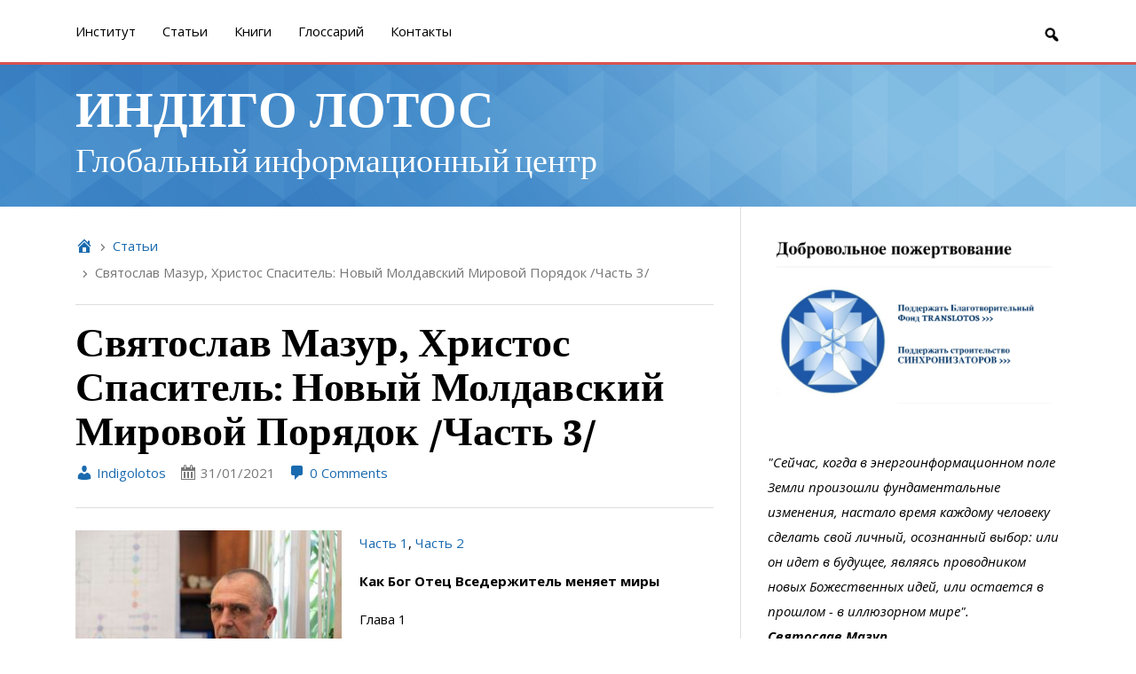

--- FILE ---
content_type: text/html; charset=UTF-8
request_url: http://indigolotos.info/8305/svyatoslav-mazur-hristos-spasitel-novyj-moldavskij-mirovoj-poryadok-chast-3.htm
body_size: 22305
content:
<!DOCTYPE html>

<html lang="ru-RU">

<head>
	<meta charset="UTF-8">
	<meta name="viewport" content="width=device-width, initial-scale=1">
	<title>Святослав Мазур, Христос Спаситель: Новый Молдавский Мировой Порядок /Часть 3/ | ИНДИГО ЛОТОС</title>
	<link rel="profile" href="http://gmpg.org/xfn/11">
	<link rel="pingback" href="http://indigolotos.info/xmlrpc.php">
	<meta name='robots' content='max-image-preview:large' />
<link rel='dns-prefetch' href='//s.w.org' />
<link rel="alternate" type="application/rss+xml" title="ИНДИГО ЛОТОС &raquo; Лента" href="http://indigolotos.info/feed" />
<link rel="alternate" type="application/rss+xml" title="ИНДИГО ЛОТОС &raquo; Лента комментариев" href="http://indigolotos.info/comments/feed" />
<link rel="alternate" type="application/rss+xml" title="ИНДИГО ЛОТОС &raquo; Лента комментариев к &laquo;Святослав Мазур, Христос Спаситель: Новый Молдавский Мировой Порядок /Часть 3/&raquo;" href="http://indigolotos.info/8305/svyatoslav-mazur-hristos-spasitel-novyj-moldavskij-mirovoj-poryadok-chast-3.htm/feed" />
		<script type="text/javascript">
			window._wpemojiSettings = {"baseUrl":"https:\/\/s.w.org\/images\/core\/emoji\/13.1.0\/72x72\/","ext":".png","svgUrl":"https:\/\/s.w.org\/images\/core\/emoji\/13.1.0\/svg\/","svgExt":".svg","source":{"concatemoji":"http:\/\/indigolotos.info\/wp-includes\/js\/wp-emoji-release.min.js?ver=5.8.12"}};
			!function(e,a,t){var n,r,o,i=a.createElement("canvas"),p=i.getContext&&i.getContext("2d");function s(e,t){var a=String.fromCharCode;p.clearRect(0,0,i.width,i.height),p.fillText(a.apply(this,e),0,0);e=i.toDataURL();return p.clearRect(0,0,i.width,i.height),p.fillText(a.apply(this,t),0,0),e===i.toDataURL()}function c(e){var t=a.createElement("script");t.src=e,t.defer=t.type="text/javascript",a.getElementsByTagName("head")[0].appendChild(t)}for(o=Array("flag","emoji"),t.supports={everything:!0,everythingExceptFlag:!0},r=0;r<o.length;r++)t.supports[o[r]]=function(e){if(!p||!p.fillText)return!1;switch(p.textBaseline="top",p.font="600 32px Arial",e){case"flag":return s([127987,65039,8205,9895,65039],[127987,65039,8203,9895,65039])?!1:!s([55356,56826,55356,56819],[55356,56826,8203,55356,56819])&&!s([55356,57332,56128,56423,56128,56418,56128,56421,56128,56430,56128,56423,56128,56447],[55356,57332,8203,56128,56423,8203,56128,56418,8203,56128,56421,8203,56128,56430,8203,56128,56423,8203,56128,56447]);case"emoji":return!s([10084,65039,8205,55357,56613],[10084,65039,8203,55357,56613])}return!1}(o[r]),t.supports.everything=t.supports.everything&&t.supports[o[r]],"flag"!==o[r]&&(t.supports.everythingExceptFlag=t.supports.everythingExceptFlag&&t.supports[o[r]]);t.supports.everythingExceptFlag=t.supports.everythingExceptFlag&&!t.supports.flag,t.DOMReady=!1,t.readyCallback=function(){t.DOMReady=!0},t.supports.everything||(n=function(){t.readyCallback()},a.addEventListener?(a.addEventListener("DOMContentLoaded",n,!1),e.addEventListener("load",n,!1)):(e.attachEvent("onload",n),a.attachEvent("onreadystatechange",function(){"complete"===a.readyState&&t.readyCallback()})),(n=t.source||{}).concatemoji?c(n.concatemoji):n.wpemoji&&n.twemoji&&(c(n.twemoji),c(n.wpemoji)))}(window,document,window._wpemojiSettings);
		</script>
		<style type="text/css">
img.wp-smiley,
img.emoji {
	display: inline !important;
	border: none !important;
	box-shadow: none !important;
	height: 1em !important;
	width: 1em !important;
	margin: 0 .07em !important;
	vertical-align: -0.1em !important;
	background: none !important;
	padding: 0 !important;
}
</style>
	<link rel='stylesheet' id='wp-block-library-css'  href='http://indigolotos.info/wp-includes/css/dist/block-library/style.min.css?ver=5.8.12' type='text/css' media='all' />
<link rel='stylesheet' id='follet-bootstrap-styles-css'  href='http://indigolotos.info/wp-content/themes/follet/includes/follet-core/includes/bootstrap/css/bootstrap.min.css?ver=5.8.12' type='text/css' media='all' />
<link rel='stylesheet' id='dashicons-css'  href='http://indigolotos.info/wp-includes/css/dashicons.min.css?ver=5.8.12' type='text/css' media='all' />
<link rel='stylesheet' id='follet-style-css'  href='http://indigolotos.info/wp-content/themes/follet/style.css?ver=1.1.1' type='text/css' media='all' />
<link rel='stylesheet' id='genericons-css'  href='http://indigolotos.info/wp-content/themes/follet/fonts/genericons/genericons.css?ver=3.0.3' type='text/css' media='all' />
<link rel='stylesheet' id='follet-fonts-css'  href='http://indigolotos.info/wp-content/themes/follet/css/fonts.css?ver=1.1.1' type='text/css' media='all' />
<link rel='stylesheet' id='follet-general-colors-css'  href='http://indigolotos.info/wp-content/themes/follet/css/general-colors.css?ver=1.1.1' type='text/css' media='all' />
<link rel='stylesheet' id='follet-primary-color-css'  href='http://indigolotos.info/wp-content/themes/follet/css/primary-color.css?ver=1.1.1' type='text/css' media='all' />
<style id='follet-primary-color-inline-css' type='text/css'>
/**
 * This stylesheet will manage all primary color-related styles.
 *
 * @package Follet_Theme
 * @since   1.0
 */
/* =============================================================================
   General
   ========================================================================== */
a {
  color: #1a6aaf;
}

/* Navigation pills
   ========================================================================== */
.nav-pills > li.active > a,
.nav-pills > li.active > a:hover,
.nav-pills > li.active > a:focus {
  background-color: #1a6aaf;
}

/* Buttons
   ========================================================================== */
.btn.btn-primary {
  background-color: #1a6aaf;
}

/* Top navigation
   ========================================================================== */
.dropdown-menu > li > a:hover, .dropdown-menu > li > a:focus {
  background-color: #1a6aaf;
}

/* =============================================================================
   Header
   ========================================================================== */
#main-header {
  background-color: #1a6aaf;
}

/* =============================================================================
   Content
   ========================================================================== */
/* Articles
   ========================================================================== */
#main article {
  border-bottom: 2px solid #1a6aaf;
}

.author-info {
  border-bottom: 2px solid #1a6aaf;
}

/* Sidebar
   ========================================================================== */
#secondary .widget .widget-title {
  background-color: #1a6aaf;
}
#secondary .widget .widget-title + .separator {
  border-top: 2px solid #1a6aaf;
}

/* Post pagination
  =========================================================================== */
.page-links .links-container {
  border-top: 2px solid #1a6aaf;
}

/* =============================================================================
   Comments
   ========================================================================== */
#comments .reply a {
  border-bottom: 1px dotted #1a6aaf;
}

.comment-metadata a {
  border-bottom: 1px dotted #1a6aaf;
}

/* =============================================================================
   Footer
   ========================================================================== */
#footer .credits a:hover {
  color: #1a6aaf;
}

#social-menu ul li a:hover {
  color: #1a6aaf;
}

</style>
<link rel='stylesheet' id='follet-secondary-color-css'  href='http://indigolotos.info/wp-content/themes/follet/css/secondary-color.css?ver=1.1.1' type='text/css' media='all' />
<link rel='stylesheet' id='follet-primary-sidebar-color-css'  href='http://indigolotos.info/wp-content/themes/follet/css/primary-sidebar-color.css?ver=1.1.1' type='text/css' media='all' />
<link rel='stylesheet' id='follet-icons-css'  href='http://indigolotos.info/wp-content/themes/follet/css/icons.css?ver=1.1.1' type='text/css' media='all' />
<script type='text/javascript' src='http://indigolotos.info/wp-includes/js/jquery/jquery.min.js?ver=3.6.0' id='jquery-core-js'></script>
<script type='text/javascript' src='http://indigolotos.info/wp-includes/js/jquery/jquery-migrate.min.js?ver=3.3.2' id='jquery-migrate-js'></script>
<script type='text/javascript' src='http://indigolotos.info/wp-content/themes/follet/includes/follet-core/includes/respond/min/respond.min.js?ver=5.8.12' id='respond-js'></script>
<link rel="https://api.w.org/" href="http://indigolotos.info/wp-json/" /><link rel="alternate" type="application/json" href="http://indigolotos.info/wp-json/wp/v2/posts/8305" /><link rel="EditURI" type="application/rsd+xml" title="RSD" href="http://indigolotos.info/xmlrpc.php?rsd" />
<link rel="wlwmanifest" type="application/wlwmanifest+xml" href="http://indigolotos.info/wp-includes/wlwmanifest.xml" /> 
<meta name="generator" content="WordPress 5.8.12" />
<link rel="canonical" href="http://indigolotos.info/8305/svyatoslav-mazur-hristos-spasitel-novyj-moldavskij-mirovoj-poryadok-chast-3.htm" />
<link rel='shortlink' href='http://indigolotos.info/?p=8305' />
<link rel="alternate" type="application/json+oembed" href="http://indigolotos.info/wp-json/oembed/1.0/embed?url=http%3A%2F%2Findigolotos.info%2F8305%2Fsvyatoslav-mazur-hristos-spasitel-novyj-moldavskij-mirovoj-poryadok-chast-3.htm" />
<link rel="alternate" type="text/xml+oembed" href="http://indigolotos.info/wp-json/oembed/1.0/embed?url=http%3A%2F%2Findigolotos.info%2F8305%2Fsvyatoslav-mazur-hristos-spasitel-novyj-moldavskij-mirovoj-poryadok-chast-3.htm&#038;format=xml" />
<meta http-equiv="X-UA-Compatible" content="IE=edge" />
<!-- HTML5 shim, for IE6-8 support of HTML5 elements -->
<!--[if lt IE 9]>
	<script src="http://html5shim.googlecode.com/svn/trunk/html5.js"></script>
<![endif]-->
				<style type="text/css">
			#main-header {
			background-image: url('http://indigolotos.info/wp-content/themes/follet/images/blue-diamond-pattern.png');
		}
				#main-header {
			background-color: #428BCA;
		}
			</style>
	</head>

<body id="wrapper" class="wordpress y2026 m01 d07 h01 wednesday author-indigolotos_adm post-template-default single single-post postid-8305 single-format-standard" itemtype="http://schema.org/WebPage" itemscope="itemscope">

	<div id="page" class="hfeed site">

		

	
	
		<nav id="top-navigation-wrapper" class="site-navigation navbar navbar-default navbar-static-top" role="navigation" itemtype="http://schema.org/SiteNavigationElement" itemscope="itemscope">

			<div id="top-navigation" class="container">

									<div class="navbar-header">
						<button type="button" class="navbar-toggle" data-toggle="collapse" data-target="#top-navigation-menu-navbar">
							<span class="sr-only">Toggle navigation</span>
							<span class="icon-bar"></span>
							<span class="icon-bar"></span>
							<span class="icon-bar"></span>
						</button>
					</div>
				
				<div id="top-navigation-menu-navbar" class="navbar-collapse collapse">

					<ul id="menu-1" class="nav navbar-nav"><li id="menu-item-83" class="menu-item menu-item-type-post_type menu-item-object-page menu-item-83"><a href="http://indigolotos.info/institut">Институт</a></li>
<li id="menu-item-2221" class="menu-item menu-item-type-taxonomy menu-item-object-category current-post-ancestor current-menu-parent current-post-parent menu-item-2221"><a href="http://indigolotos.info/category/statii">Cтатьи</a></li>
<li id="menu-item-2218" class="menu-item menu-item-type-custom menu-item-object-custom menu-item-2218"><a href="http://indigolotos.info/knigi">Книги</a></li>
<li id="menu-item-82" class="menu-item menu-item-type-post_type menu-item-object-page menu-item-82"><a href="http://indigolotos.info/glossarij">Глоссарий</a></li>
<li id="menu-item-85" class="menu-item menu-item-type-post_type menu-item-object-page menu-item-85"><a href="http://indigolotos.info/kontakty">Контакты</a></li>
</ul>
					
						<div id="top-navigation-searchform-show" class="visible-lg visible-md visible-sm">
							<a href="#" class="icon icon-search"></a>
						</div>
						<div id="top-navigation-searchform" class="visible-xs">
							<form role="search" method="get" class="search-form" action="http://indigolotos.info/">
	<span class="screen-reader-text">Search for:</span>
	<input type="search" class="search-field form-control" placeholder="Search" value="" name="s" title="Search for:" />
</form>
						</div>

					
				</div>

			</div>

		</nav>

	
		
	
		<header id="main-header" class="site-header" role="banner" itemtype="http://schema.org/WPHeader" itemscope="itemscope">

			<div class="site-branding container">

				
											<h1 class="site-title">
							<a href="http://indigolotos.info/" rel="home">
								ИНДИГО ЛОТОС							</a>
						</h1>
					
											<h2 class="site-description">Глобальный информационный центр</h2>
					
				
			</div>

		</header>

	
		<div id="content-wrapper" class="container">

			<div id="content" class="site-content row">

	<div id="primary" class="content-area col-sm-8" itemtype="http://schema.org/Blog" itemscope="" itemprop="mainContentOfPage">

		<main id="main" class="site-main" role="main">

		
							<ol id="breadcrumbs" class="breadcrumb"><li class="home"><a href="http://indigolotos.info"></a></li><li><a href="http://indigolotos.info/category/statii" title="Cтатьи">Cтатьи</a></li><li class="active">Святослав Мазур, Христос Спаситель: Новый Молдавский Мировой Порядок /Часть 3/</li></ol>			
			<article id="post-8305" class="post-8305 post type-post status-publish format-standard hentry category-statii tag-bozhestvennaya-matritsa tag-vakcinirovanie tag-vnutrennij-mir tag-davosskij-forum tag-d-yavol-skij-mir tag-moldova-mare tag-novyj-moldavskij-mirovoj-poryadok tag-otets-vsederzhitel tag-svyatoslav-mazur tag-hristos-spasitel tag-chipirovanie" itemprop="blogPost" itemtype="http://schema.org/BlogPosting" itemscope="itemscope">

		
	<header class="entry-header">

		
		<h1 class="entry-title" itemprop="headline">
			Святослав Мазур, Христос Спаситель: Новый Молдавский Мировой Порядок /Часть 3/		</h1>

		<div class="entry-meta">
			<section itemtype="http://schema.org/Person" itemscope="itemscope" itemprop="author" class="author vcard"><a itemprop="url" class="url fn n" href="http://indigolotos.info/author/indigolotos_adm"><span class="icon icon-user"></span>&nbsp;Indigolotos</a></section><section class="time created" title="Воскресенье, 31 января, 2021 10:37 дп"><span class="icon icon-date"></span>&nbsp;<time class="entry-date published" datetime="2021-01-31T10:37:11+02:00">31/01/2021</time></section><section itemprop="discussionURL" class="comments-link"><a itemprop="url" href="http://indigolotos.info/8305/svyatoslav-mazur-hristos-spasitel-novyj-moldavskij-mirovoj-poryadok-chast-3.htm#respond"><span class="icon icon-comments"></span> 0 Comments</a></section>		</div>

	</header>

	<div class="entry-content" itemprop="articleBody">

		<p><a href="http://indigolotos.info/wp-content/uploads/2021/10/unnamed.jpg"><img loading="lazy" class="alignleft size-medium wp-image-7727" src="http://indigolotos.info/wp-content/uploads/2021/10/unnamed-300x200.jpg" alt="" width="300" height="200" srcset="http://indigolotos.info/wp-content/uploads/2021/10/unnamed-300x200.jpg 300w, http://indigolotos.info/wp-content/uploads/2021/10/unnamed-1024x683.jpg 1024w, http://indigolotos.info/wp-content/uploads/2021/10/unnamed-768x512.jpg 768w, http://indigolotos.info/wp-content/uploads/2021/10/unnamed.jpg 1372w" sizes="(max-width: 300px) 100vw, 300px" /></a><a href="https://indigolotos.livejournal.com/578029.html" target="_blank" rel="nofollow noopener">Часть 1</a>, <a href="https://indigolotos.livejournal.com/578403.html" target="_blank" rel="nofollow noopener">Часть 2</a></p>
<p><b>Как Бог Отец Вседержитель меняет миры</b></p>
<p>Глава 1</p>
<ol>
<li>Чтобы осознать смысл происходящих событий на Земле, стоит осознать первопричину, как строятся космические матрицы, то есть проявленный Божественный мир.</li>
<li>Проявленные Божественные миры создаются точно так же, как и компьютерные игры. В них закладываются изначальные идеи и необходимые параметры и задаётся вектор движения сюжета развития.</li>
<li>И так как в этих электронных компьютерных играх заранее заложены все энергоинформационные параметры, в них не может быть никаких случайностей, если не оказалось какой-либо ошибки в изначальном программировании.</li>
<li>Конечно, в Божественном деле такие ошибки исключены, ибо программа сделана таким образом, что все персонажи игры &#8212; живые существа, а только в неживых экспонатах возможны сбои и ошибки. В живой природе таких ошибок быть не может.</li>
<li>Бог Отец Вседержитель изначально закладывает в свой проявленный мир высокую семеричную или более высокую восьмеричную степень защиты, которую преодолеть не в состоянии ни одна структура в мироздании.</li>
<li>Каким образом Бог Отец Вседержитель защищает свои творения? Он их защищает тоже с помощью космического программного обеспечения. Он создаёт многоуровневую реальность, задача которой постоянно меняется и во времени, и в пространстве для того, чтобы не дать противнику возможность сканирования и осознания этих систем.</li>
<li>После гибели на Земле прежней дьявольской системы, которая зиждилась на трёх программных обеспечениях: на деньгах, развлечениях и грубой военной силе, на их место придут более прогрессивные Божественные качества: любовь, истина и прогресс &#8212; Огонь Святого Духа.</li>
</ol>
<p>Процесс неминуем, ибо в этом и состоит смысл всего происходящего на Земле.</p>
<p>Глава 2</p>
<ol>
<li>Центром управления Новым Молдавским Мировым Порядком становится город Кишинёв.</li>
<li>Пусть люди Земли осознают очень простой факт. Прежний мировой порядок держится на трёх факторах: деньги, развлечения и грубая военная сила.</li>
<li>Этими тремя факторами способны управлять люди или глобальные корпорации – это основа капитализма, не важно, как он называется: либерализм, фашизм или сионизм.</li>
<li>Новый Божественный Молдавский Мировой порядок зиждется на качествах, неспособных контролироваться людьми. Это качества: любовь, истина и прогресс &#8212; огонь Святого Духа.</li>
<li>Качества Нового Молдавского Мирового Порядка способен контролировать лишь Бог Отец Вседержитель и Его сын Христос Спаситель, ибо в моих руках находится Книга Жизни, то есть точный план развития всего сущего на ближайшие тысячу лет.</li>
<li>Таким образом, важно осознать, что попытка глобальных игроков под разными названиями сохранить свои инструменты величия и управления: деньги, развлечения и грубую военную силу ни к чему хорошему привести не могут, ибо они не существуют как зримые инструменты в новой глобальной матрице, которая уже запущена в реальную действительность.</li>
<li>А так как Молдова Маре и её центр любви Старый Орхей – это единственная точка на Земле, в которой Земля и Небо объединены в единую связь, позволяют коммуницировать с пультом управления Бога Отца Вседержителя, то становится понятно, что только Молдова Маре способна стать новым центром развития всего сущего.</li>
</ol>
<p>Глава 3</p>
<ol>
<li>Быть может всё так и не будет, думает обыватель. А вот Бог Отец Вседержитель знает заранее, как именно будет меняться мир, потому что все процессы происходят осознанно и не бывает в этих процессах ничего лишнего или случайного.</li>
<li>И даже сваливание в штопор и прямое падение в бездну происходит осознанно, ибо все процессы, сегодня происходящие на нашей планете, коррелируются с процессами, происходящими в Молдове Маре.</li>
<li>Ведь Молдова Маре уже с 2010 года находится под личным контролем Бога Отца Вседержителя, а у Бога Отца Вседержителя не бывает ни сбоев, ни ошибок.</li>
<li>Теперь расскажу о главном. Я, Великий Магистр, Христос Спаситель, Святослав Мазур, пишу эту книгу для того, чтобы подтвердить эту аксиому, ибо всё, что делает Бог Отец Вседержитель, Он запланировал изначально и даже вертикальное падение финансово-экономической системы дьявола, ибо Ему, Богу, надо сделать так, чтобы на её место встала такая альтернативная система, которая смогла бы заменить прошлую, и была бы намного эффективнее для того, чтобы исправить ситуацию, возникшую на Земле.</li>
<li>Теперь послушаем самого Бога Отца Вседержителя, а Он говорит: «Сделаю этот мир подобным Моему Небесному и дам возможность людям, созданным по образу и подобию Моему, писать стихи и сочинять музыку, ибо будет у них возможность заниматься творчеством для того, чтобы возвышать своё Я, не убивая друг друга.</li>
<li>Сделаю Я этот мир ласковым и нежным для того, чтобы люди были нежны друг к другу и ласкали себя и близких добрыми делами, а не колотили друг друга палками и камнями.</li>
<li>Сделаю Я этот мир предсказуемым для того, чтобы люди понимали все процессы, которые происходят в мироздании для того, чтобы они могли в них встраиваться и развиваться вместе с ними.</li>
<li>Но самое главное, Я объясню людям, что такое любовь для того, чтобы они любили друг друга и строили новые семьи, способные родить новое Божественное поколение Бого-людей».</li>
</ol>
<p>Глава 4</p>
<ol>
<li>Когда настанет Богоподобие, все люди встрепенутся и выйдут из затмения своего ума, выйдут из затмения из своей темницы.</li>
<li>Они омоют свои лица Огнём Духа и встанут в ряды моих последователей, ибо хочу я сделать вас Богами не только на бумаге, но и в реальной действительности.</li>
<li>Вы станете летать по вселенной в пространстве и во времени, как способны сегодня летать наши мысли. Вы сможете познать истину, ибо она проста и наивна, но величественна и благородна.</li>
<li>Но, когда вы все это познаете, вы страшно удивитесь, как можно было столько времени находиться в этом сне и не понимать смысла происходящего. И тогда вы, проснувшись и оглянувшись в прошлое, поймёте и сегодняшний день, ибо только в сравнении можно осознать смысл.</li>
<li>Сегодня для вас сомнений не существует, ибо вы не понимаете меня, а Я не в состоянии дать вам качество, которое не может найти место в вашем занятом глупостями мире.</li>
<li>Но Я терпелив, ибо нет у Меня возможности спешить и волноваться, ибо от Меня зависит ваше будущее, а оно будет, несомненно, великим и прекрасным для вас, ибо в нашу с вами жизнь я привнесу часть своего мира.</li>
</ol>
<p>Глава 5</p>
<ol>
<li>Закончив банкротство планеты на финансово-экономическом уровне и сконцентрировав в своих руках все богатства планеты, нефтяные и газовые короли, сплошь являющиеся мутантами, решили перекинуть все издержки на плечи человечества, созданного по образу и подобию Бога.</li>
<li>Конечно, они понимают, что люди в любой момент могут получить расширенное сознание и увидеть, что во главе мирового сообщества находятся избранные дьяволом мутанты, которые, став таковыми, не смогут вернуться к реальной жизни Божественного мира.</li>
<li>Саммит в Давоссе 2021 года показал, что они приняли решение идти до конца, то есть уничтожить всё человечество и остаться в одиночестве на планете.</li>
<li>Для этого они создают условия перехода всего человечества под их контроль для того, чтобы сделать одухотворение людей невозможным.</li>
<li>Этот манёвр у них не получится, ибо уже произошло изменение человека, созданного по образу и подобию Бога, таким образом, что он уже получил из рук Творца седьмую степень защиты его внутреннего мира.</li>
<li>То есть человек, созданный по образу и подобию Бога, заранее был защищён Богом от воздействия на него чужеродных ДНК.</li>
<li>Теперь, когда риптилоиды собрались провакцинировать всё человечество своими генномодифицированными вакцинами, они должны осознать факт, что эти вакцины превратятся в обыкновенную воду в тот момент, когда войдут в соприкосновение с новым уровнем защиты человеческого мира. Я не говорю уже о четвёртом или седьмом уровне защиты. Таким образом, можно констатировать факт полного фиаско дьявольской системы.</li>
</ol>
<p>Глава 6</p>
<ol>
<li>Для того, чтобы наладить благую жизнь на Земле, необходимо избавиться от рептилоидов и этого избранного дьяволом народа, который уже никогда не сможет вернуться в мир Бога, а значит, будет постоянно мутировать и создавать вирусы и эпидемии.</li>
<li>Трудно себе представить тот факт, чтобы у этих монстров получилось победить Бога, но так как их мозг устроен как процессор в компьютере и настроен только на конечную цель, схватка между воинами Бога и дьявола будет направлена на ликвидацию друг друга.</li>
<li>В такой тотальной войне пленных не берут, потому что в пленных существует постоянная угроза ликвидации противника.</li>
<li>Нас ждёт жёсткая схватка на ликвидацию. Но как можно победить силу, которая сегодня полностью и однозначно контролирует все системы мирового управления?</li>
<li>Ликвидировать такую систему возможно только с помощью резонансного оружия.</li>
<li>Вводятся вибрации повышенного уровня таким образом, чтобы разрушить процессоры управления, находящиеся в мозгу у рептилоидов.</li>
<li>Таким оружием обладают воины моего Космического ордена. Это оружие полностью отключает мыслительные процессы в мозгах глобальных игроков и делает их совершенно недееспособными. И так как это оружие находится в тонком плане, то ни воинов Бога, ни наличие этого оружия, ни его постоянного действия никакими физическими или иными инструментами определить или увидеть невозможно. Невозможно осознать и его действие.</li>
<li>Действие оружия можно уже увидеть по неадекватному поведению нового президента США и ближайшего его окружения. Можно было наблюдать и в администрации Обамы, как бывший госсекретарь Хиллари Клинтон и тогда вице-президент Джо Байден неожиданно зависали, как компьютер, прямо на глазах у изумлённой публики до тех пор, пока им срочно не вводили инъекции из рептилоидного коктейля.</li>
</ol>
<p>Глава 7</p>
<ol>
<li>Наша планета, несомненно, перенаселена и не в состоянии выдержать такую эксплуатацию её недр и богатств.</li>
<li>Но сам человек к этому действию непричастен, ибо сам человек, созданный по образу и подобию Бога, полностью подчиняется всем Божественным законам и принципам.</li>
<li>Бог Отец Вседержитель никогда бы не допустил такого состояния перенаселения Его проявленного мира.</li>
<li>Так в чём состоит проблема сегодняшнего мира? Проблема состояния нашего проявленного мира состоит в том, что наша планета перенаселена рептилоидами, паразитами, подобными глистам, которые пьют её кровь и нещадно эксплуатируют население.</li>
<li>Сегодня эти паразиты взывают к ликвидации людей, созданных по образу и подобию Бога Отца Вседержителя, для того, чтобы самим остаться на планете и распоряжаться её ресурсами по своему усмотрению.</li>
<li>Люди Земли должны осознать смысл, если паразитов не выводить из своего организма, то они, несомненно, пожирают своего хозяина, потому что у этих паразитов существует только одна доминирующая функция – это пожирать всё, что попадается на их пути. У них нет задачи строить благую жизнь для людей. Их задача сожрать. Адренохром и живодёрство &#8212; это только малая видимая часть их деятельности, которая стала достоянием всего человечества.</li>
<li>Эти твари разрушают всё к чему прикасаются: культуру, искусство, глобальную экосистему, незыблемые устои построения космических иерархий, начиная с ДНК, с самого человеческого вида, традиционных человеческих отношений – семьи и народов и заканчивая всем человечеством в целом.</li>
<li>Если не произвести строгую дезинфекцию всего мира от этих паразитов, то они, несомненно, всех нас сожрут.</li>
</ol>
<p>Глава 8</p>
<ol>
<li>Отделить людей, созданных по образу и подобию Бога, возможно только с помощью синхрорезонирования. Ибо не могут эти рептилоиды, эти мутанты выдержать удар Огня Святого Духа и обязательно в этом Огне проявляют свою дьявольскую суть.</li>
<li>Поэтому создание сети синхрорезонаторов из 144 тысячи штук &#8212; это ключевая задача спасения всего человечества от гибели. Только пройдя синхрорезонацию и резонирование с помощью Божественной энергии, человек обязан получить документ, подтверждающий его Божественное происхождение.</li>
<li>Все сущности, не прошедшие синхрорезонирование, не должны жить на нашей планете, ибо они действуют противозаконными и противоправными методами, строго направленными на уничтожение людей, созданных по образу и подобию Бога.</li>
<li>Эта задача архисложная, но она непременно будет исполнена, ибо у всего человеческого сообщества нет иного выбора и нет другого способа для того, чтобы отделить зёрна от плевел.</li>
<li>Я, Великий Магистр, Христос Спаситель, создал систему для прямого взаимодействия человека с Богом Отцом Вседержителем и подготовил условия для очищения всего человечества. Но должны появиться люди, которые осознают смысл происходящего и которые готовы воплотить этот план в реальную жизнь.</li>
<li>Если же такие люди не найдутся, то у Бога Отца Вседержителя есть план «Б». Он подразумевает глобальный проект космического синхрорезонирования, когда вся наша планета окажется под жёстким ударом космической энергии Огня Святого Духа. В этом случае сила Духа будет всепоглощающей, а жертв на Земле окажется больше, чем того бы хотелось.</li>
<li>Но, как говориться, человечеству самому необходимо выбрать путь своего очищения от паразитов: личное, то есть индивидуальное очищение от паразитов или глобальное, принудительное очищение. Время на обдумывание уже иссякло.</li>
</ol>
<p>Глава 9</p>
<ol>
<li>Планета Земля планировалась Богом Отцом Вседержителем, как космическое учебное заведение для получения опыта будущих Богов.</li>
<li>А как известно, любое учебное заведение имеет свой лимит на учеников, определённых возможностями этого учебного заведения: его площадями и преподавателями, то есть интеллектуальной и материальной базой.</li>
<li>И так бы оно и было, если бы Землю не захватили террористы. Именно они внесли дисбаланс в жизнь людей.</li>
<li>Вместо того чтобы, получив свои уроки и отправиться в свою систему Орион, они захватили планету и поселились в этом учебном заведении на многие тысячи лет.</li>
<li>Эта структура Ориона, рептилоиды и их производные мутанты сегодня перенаселили планету и продолжают террор, потому что понимают, что пришло время им очистить это учебное заведение, ибо структуры Бога, Его войска решили закончить это безобразия и провести антитеррористическую операцию.</li>
<li>Именно антитеррор мы сегодня наблюдаем на нашей планете, ибо время истины настало. Наша планета вошла в зону Божественного очищения мира, в котором рептилоиды жить не могут.</li>
<li>Поэтому хотят они этого или не хотят, им всё равно придётся сложить оружие на милость победителя. Конечно, им не хочется покидать насиженное место, которое долгое время нещадно эксплуатировалось и давало им безбедную жизнь, но объективный процесс неминуем.</li>
<li>Их ареал жизнедеятельности будет уменьшаться в сторону единой точки преткновения. Они все будут концентрироваться в Молдове Маре и в её окрестностях, ибо сила главной чакры планеты сегодня втягивает их в свою орбиту. Это единое место, в которой существует выход с этой планеты, но выход для них губительный. Но кто сегодня виноват в том, что они оказались в такой ситуации? Сами же они и виноваты, самим им это и расхлёбывать.</li>
</ol>
<p>Глава 10</p>
<ol>
<li>Количество человек, созданных по образу и подобию Бога, в проявленном мире Бога Отца Вседержителя строго ограничено смыслом, ибо отличительная черта человека, созданного по образу и подобию Бога, отличающая его от рептилоидов и им подобных – это наличие души.</li>
<li>Если мы говорим об образе, то это внешний контур человека, его Божественная форма, матрица, дающая возможность как отдельно взятому человеку, так и всему человечеству в целом складываться, то есть соединяться в единую связь, в Божественную иерархию и взаимодействовать согласно воле Бога, как единый организм.</li>
<li>Что касается подобия, то это как раз и есть Божья искра или душа человека, которую Бог Отец Вседержитель выделяет из Своей сути.</li>
<li>Душа – это первородная часть Бога, находящаяся в составе Его Божественного творения в человеке.</li>
<li>И так как душа &#8212; это часть Бога, а Бог существо вечное, то душа постоянно стремится к своей первооснове. Она постоянно стремится к Богу, к вечной жизни.</li>
<li>По закону подобия часть своим качеством повторяет целое, ибо эта часть когда-то являлась целым и была каким-то образом отделена от него. В данном случае все части Бога Отца Вседержителя чётко пронумерованы смыслом и задачей единого развития, как живые клеточки единого организма.</li>
<li>И если учесть, что наша планета специально создана для того, чтобы воспитывать новых Богов, созданных по образу и подобию Бога, то можно осознать и факт, что на Земле не может быть перенаселения за счёт человеческих душ. Перенаселение планеты произошло из-за того, что избранный дьяволом народ и его производные размножаются бесконтрольно, создавая перенаселение Земли и хаос.</li>
</ol>
<p>Глава 11</p>
<ol>
<li>Решение задачи перенаселения Земли не лежит в проблеме человека, созданного по образу и подобию Бога, по сути коренного жителя планеты.</li>
<li>Проблема экологии, проблема развития, проблема перенаселения и все иные проблемы, которые нарушают Божественную гармонию на Земле, лежат в области проживания рептилоидов и этого избранного дьяволом народа, который пытается решить эти неразрешимые проблемы за счёт людей, созданных по образу и подобию Бога. А так проблему решить невозможно.</li>
<li>Корень зла находится на стороне сорняков, которые заполонили планету продуктами своей жизнедеятельности.</li>
<li>И если мы хотим отделить зёрна от плевел, мы должны вырвать этот дьявольский корень и прополоть поля таким образом, чтобы на планете не осталось ни одного сорняка. И только в этом случае на Земле настанет Золотой Век благого развития.</li>
<li>Сегодня иудеи в своих писаниях утверждают, что только они являются носителями Божественных душ, а все остальные – это гои, бездушные существа, скот. Не сложно понять, почему именно они это говорят.</li>
<li>Война под чужим флагом, оболванивание человечества, манипуляции и шантаж &#8212; это фирменный стиль дьявола и его избранного народа.</li>
<li>Но сколько верёвочке не виться, а конец приходит. Поэтому сегодня все процессы на нашей планете достигли своего наивысшего напряжения. В отличие от сатанистов, которые уже потеряли свою власть на Земле, слова Великого Магистра, Христа Спасителя, имеют силу закона, ибо они звучат в его новой матрице, построенной по принципу Божественного мира.</li>
</ol>
<p>Я сказал, что мир Бога уже победил и, значит, это всё уже свершившийся факт. Ни один рептилоид не избежит Божьего суда в том случае, если он не сложит оружие и не сдастся.</p>
<p>Глава 12</p>
<ol>
<li>Мир вошёл в новую стадию развития, вернее, её запустил в реальную жизнь ваш покорный слуга Великий Магистр, Христос Спаситель, Святослав Мазур.</li>
<li>Согласно воле Бога и по Его плану я закрыл в мире дьявола его три опорных центра: центр материи, находящийся в лондонском Сити, центр сексуальных энергий, находящийся в Ватикане, и, наконец, центр воли, который находился в Вашингтоне, округ Колумбия.</li>
<li>Теперь сила Божественного влияния на всё мировое сообщество находится в моих руках. Она сконцентрировалась в Молдове Маре, ибо вместо трёх центров горизонтального глобального уровня на Землю пришёл один центр вертикальной космической связи Бога Отца Вседержителя со всем человечеством.</li>
<li>Именно эту связь сегодня осуществляю я, Великий Магистр, поэтому все события, сегодня происходящие на Земле, зависят только от моей Святой Воли.</li>
<li>Новые условия жизни требуют и новых подходов, ибо только сила Бога Отца Вседержителя, скомпонованная с помощью глобального луча жизни, состоящего из трёх энергий, скрученных в единую силу, сегодня создают условия новой реальности.</li>
<li>Три основные силы или энергии, сегодня соединённые в единый луч силы, состоят из энергии любви, энергоинформационного канала истины и, наконец, из Огня Святого Духа.</li>
<li>Эти три энергии, соединённые в единый луч белого света, в луч жизни, не смешиваются между собой, а являют единство в трёх качествах, то есть триединый луч Нового Молдавского Мирового Порядка.</li>
</ol>
<p>&nbsp;</p>
<p>БЛАГОДАРИМ ВСЕХ КТО ПОМОГАЕТ НАМ В ЭТОМ НЕЛЁГКОМ ДЕЛЕ. БУДЬТЕ БЛАГОСЛОВЕННЫ… ССЫЛКИ НА РЕКВИЗИТЫ ПОДДЕРЖКИ: <a href="http://indigolotos.info/dobrovolinoe-pojertvovanie" target="_blank" rel="nofollow noopener noreferrer">http://indigolotos.info/dobrovolinoe-pojertvovanie</a></p>
<p><span class="style-scope yt-formatted-string" dir="auto">Благодарность и поддержка ВЕЛИКОМУ МАГИСТРУ Святославу Мазур </span><a class="yt-simple-endpoint style-scope yt-formatted-string" dir="auto" spellcheck="false" href="https://www.youtube.com/redirect?event=video_description&amp;redir_token=[base64]&amp;q=https%3A%2F%2Fyasobe.ru%2Fna%2Fsveatoslav_mazur" target="_blank" rel="nofollow noopener">https://yasobe.ru/na/sveatoslav_mazur</a><span class="style-scope yt-formatted-string" dir="auto"> , номер Yandex карты 5106218035576495</span></p>
<p><em>Святослав Мазур, В.М.С.О.Н.В.П. <a href="https://www.facebook.com/sveatoslavmazurmagistr" target="_blank" rel="nofollow noopener noreferrer">https://www.facebook.com/sveatoslavmazurmagistr</a></em></p>
<p>Наш  YouTube канал: <a href="https://www.youtube.com/channel/UCbP3xs8VlKJF0Ukvw8DNDsA/videos" target="_blank" rel="nofollow noopener noreferrer">Святослав Мазур — TRANSLOTOS </a></p>

		
	</div>

	
		<footer class="entry-meta">

		
		
			<section class="tags-links" itemprop="keywords">
				<span class="icon icon-tag"></span>&nbsp;
				Tagged <a href="http://indigolotos.info/tag/bozhestvennaya-matritsa" rel="tag">Божественная матрица</a>, <a href="http://indigolotos.info/tag/vakcinirovanie" rel="tag">вакцинирование</a>, <a href="http://indigolotos.info/tag/vnutrennij-mir" rel="tag">внутренний мир</a>, <a href="http://indigolotos.info/tag/davosskij-forum" rel="tag">давосский форум</a>, <a href="http://indigolotos.info/tag/d-yavol-skij-mir" rel="tag">дьявольский мир</a>, <a href="http://indigolotos.info/tag/moldova-mare" rel="tag">Молдова Маре</a>, <a href="http://indigolotos.info/tag/novyj-moldavskij-mirovoj-poryadok" rel="tag">новый молдавский мировой порядок</a>, <a href="http://indigolotos.info/tag/otets-vsederzhitel" rel="tag">Отец Вседержитель</a>, <a href="http://indigolotos.info/tag/svyatoslav-mazur" rel="tag">Святослав Мазур</a>, <a href="http://indigolotos.info/tag/hristos-spasitel" rel="tag">Христос Спаситель</a>, <a href="http://indigolotos.info/tag/chipirovanie" rel="tag">чипирование</a>			</section>

		
		<section class="permalink" itemprop="articleURL">
			<span class="icon icon-permalink"></span>&nbsp;
			<a href="http://indigolotos.info/8305/svyatoslav-mazur-hristos-spasitel-novyj-moldavskij-mirovoj-poryadok-chast-3.htm" role="link" itemprop="url">
				Permalink			</a>
		</section>

		
	</footer>

</article>

			
	
		<nav class="navigation post-navigation" role="navigation">

			<h1 class="screen-reader-text">Post navigation</h1>

			<div class="nav-links">
				<div class="nav-previous pull-left"><a href="http://indigolotos.info/8303/svyatoslav-mazur-hristos-spasitel-sovremennye-zombi.htm" rel="prev"><span class="meta-nav">&larr; Святослав Мазур, ХРИСТОС СПАСИТЕЛЬ: Современные зомби.</span></a></div><div class="nav-next pull-right"><a href="http://indigolotos.info/8307/svyatoslav-mazur-hristos-spasitel-konec-epohi-deneg.htm" rel="next"><span class="meta-nav">Святослав Мазур, ХРИСТОС СПАСИТЕЛЬ: Конец эпохи денег. &rarr;</span></a></div>			</div>

		</nav>

	
			
<div id="comments" class="comments-area">

	
	
		<div id="respond" class="comment-respond">
		<h3 id="reply-title" class="comment-reply-title">Добавить комментарий <small><a rel="nofollow" id="cancel-comment-reply-link" href="/8305/svyatoslav-mazur-hristos-spasitel-novyj-moldavskij-mirovoj-poryadok-chast-3.htm#respond" style="display:none;">Отменить ответ</a></small></h3><form action="http://indigolotos.info/wp-comments-post.php" method="post" id="commentform" class="comment-form" novalidate><p class="comment-notes"><span id="email-notes">Ваш адрес email не будет опубликован.</span> Обязательные поля помечены <span class="required">*</span></p><div class="comment-form-element comment"><label for="comment">Comment</label><textarea id="comment" name="comment" class="col-sm-12 form-control" rows="5" aria-required="true"></textarea></div><div class="comment-form-element author"><label for="author">Name: <span class="required">*</span></label><div class="input-group"><span class="input-group-addon"></span><input id="author" name="author" class="form-control" type="text" value="" aria-required="true" required /></div></div>
<div class="comment-form-element email"><label for="email">Email Address: <span class="required">*</span></label><div class="input-group"><span class="input-group-addon"></span><input id="email" name="email" class="form-control" type="text" value="" aria-required="true" required /></div></div>
<div class="comment-form-element url"><label for="url">Your Website:</label><div class="input-group"><span class="input-group-addon"></span><input id="url" name="url" class="form-control" type="text" value="" aria-required="true" /></div></div>
<p class="aiowps-captcha"><label for="aiowps-captcha-answer">Пожалуйста, введите ответ цифрами:</label><div class="aiowps-captcha-equation"><strong>девятнадцать &#43; 14 = <input type="hidden" name="aiowps-captcha-string-info" id="aiowps-captcha-string-info" value="3p2xyulk6i" /><input type="hidden" name="aiowps-captcha-temp-string" id="aiowps-captcha-temp-string" value="1767750281" /><input type="text" size="2" id="aiowps-captcha-answer" name="aiowps-captcha-answer" value="" autocomplete="off" /></strong></div></p><p class="form-submit"><input name="submit" type="submit" id="submit" class="btn btn-primary btn-lg" class="submit" value="Отправить комментарий" /> <input type='hidden' name='comment_post_ID' value='8305' id='comment_post_ID' />
<input type='hidden' name='comment_parent' id='comment_parent' value='0' />
</p></form>	</div><!-- #respond -->
	
</div>

		
		</main>

	</div>


	
		<div id="secondary" class="widget-area col-sm-4">

			<aside id="sidebar-primary" class="sidebar" itemtype="http://schema.org/WPSideBar" itemscope="itemscope" role="complementary">
				<aside id="block-3" class="widget widget_block"><p style="text-align: center;"><a href="http://indigolotos.info/dobrovolinoe-pojertvovanie"><img loading="lazy" class="wp-image-7988 aligncenter" src="http://indigolotos.info/wp-content/uploads/2021/10/Snimok-ekrana-2021-10-28-v-11.32.32.png" alt="" width="400" height="241" srcset="http://indigolotos.info/wp-content/uploads/2021/10/Snimok-ekrana-2021-10-28-v-11.32.32.png 1530w, http://indigolotos.info/wp-content/uploads/2021/10/Snimok-ekrana-2021-10-28-v-11.32.32-300x181.png 300w, http://indigolotos.info/wp-content/uploads/2021/10/Snimok-ekrana-2021-10-28-v-11.32.32-1024x617.png 1024w, http://indigolotos.info/wp-content/uploads/2021/10/Snimok-ekrana-2021-10-28-v-11.32.32-768x463.png 768w" sizes="(max-width: 400px) 100vw, 400px" /></a></p></aside><aside id="text-2" class="widget widget_text">			<div class="textwidget"><em>"Сейчас, когда в энергоинформационном поле Земли произошли фундаментальные изменения, настало время каждому человеку сделать свой личный, осознанный выбор: или он идет в будущее, являясь проводником новых Божественных идей, или остается в прошлом - в иллюзорном мире".</em><br>
<strong><em>Святослав Мазур</em></strong></div>
		</aside><aside id="search-2" class="widget widget_search"><form role="search" method="get" class="search-form" action="http://indigolotos.info/">
	<span class="screen-reader-text">Search for:</span>
	<input type="search" class="search-field form-control" placeholder="Search" value="" name="s" title="Search for:" />
</form>
</aside>
		<aside id="recent-posts-2" class="widget widget_recent_entries">
		<h4 class="widget-title">Новые записи:</h4><hr class="separator" />
		<ul>
											<li>
					<a href="http://indigolotos.info/9357/svyatoslav-mazur-oshibka-huzhe-prestupleniya-4.htm">Святослав Мазур: Ошибка хуже преступления</a>
									</li>
											<li>
					<a href="http://indigolotos.info/9355/svyatoslav-mazur-sudba-ssha-reshilas-v-moldove.htm">Святослав Мазур: Судьба США решилась в Молдове!!!</a>
									</li>
											<li>
					<a href="http://indigolotos.info/9353/svyatoslav-mazur-kto-vladeet-informaciej-tot-vladeet-mirom.htm">Святослав Мазур: Кто владеет информацией, тот владеет миром</a>
									</li>
											<li>
					<a href="http://indigolotos.info/9350/svyatoslav-mazur-carstvie-boga-vstupilo-v-svoi-prava.htm">Святослав Мазур: Царствие Бога вступило в свои права</a>
									</li>
											<li>
					<a href="http://indigolotos.info/9348/kazhdyj-rukovoditel-kotoryj-vystupit-protiv-novogo-mirovogo-poryadka-budet-unichtozhen.htm">Каждый руководитель, который выступит против Нового Мирового Порядка, будет уничтожен</a>
									</li>
											<li>
					<a href="http://indigolotos.info/9346/svyatoslav-mazur-vselenskij-protokol-o-vseobemljushhej-kapitulyacii-struktur-oriona.htm">Святослав Мазур: Вселенский Протокол о Всеобъемлющей Капитуляции структур Ориона</a>
									</li>
											<li>
					<a href="http://indigolotos.info/9344/svyatoslav-mazur-ne-vlezaj-ubjot-2.htm">Святослав Мазур: Не влезай &#8212; убьёт!</a>
									</li>
					</ul>

		</aside><aside id="archives-2" class="widget widget_archive"><h4 class="widget-title">Архив:</h4><hr class="separator" />		<label class="screen-reader-text" for="archives-dropdown-2">Архив:</label>
		<select id="archives-dropdown-2" name="archive-dropdown">
			
			<option value="">Выберите месяц</option>
				<option value='http://indigolotos.info/date/2024/11'> Ноябрь 2024 </option>
	<option value='http://indigolotos.info/date/2024/10'> Октябрь 2024 </option>
	<option value='http://indigolotos.info/date/2024/09'> Сентябрь 2024 </option>
	<option value='http://indigolotos.info/date/2024/08'> Август 2024 </option>
	<option value='http://indigolotos.info/date/2024/07'> Июль 2024 </option>
	<option value='http://indigolotos.info/date/2024/06'> Июнь 2024 </option>
	<option value='http://indigolotos.info/date/2024/05'> Май 2024 </option>
	<option value='http://indigolotos.info/date/2024/04'> Апрель 2024 </option>
	<option value='http://indigolotos.info/date/2024/03'> Март 2024 </option>
	<option value='http://indigolotos.info/date/2024/02'> Февраль 2024 </option>
	<option value='http://indigolotos.info/date/2024/01'> Январь 2024 </option>
	<option value='http://indigolotos.info/date/2023/12'> Декабрь 2023 </option>
	<option value='http://indigolotos.info/date/2023/11'> Ноябрь 2023 </option>
	<option value='http://indigolotos.info/date/2022/03'> Март 2022 </option>
	<option value='http://indigolotos.info/date/2022/02'> Февраль 2022 </option>
	<option value='http://indigolotos.info/date/2022/01'> Январь 2022 </option>
	<option value='http://indigolotos.info/date/2021/12'> Декабрь 2021 </option>
	<option value='http://indigolotos.info/date/2021/11'> Ноябрь 2021 </option>
	<option value='http://indigolotos.info/date/2021/10'> Октябрь 2021 </option>
	<option value='http://indigolotos.info/date/2021/09'> Сентябрь 2021 </option>
	<option value='http://indigolotos.info/date/2021/08'> Август 2021 </option>
	<option value='http://indigolotos.info/date/2021/07'> Июль 2021 </option>
	<option value='http://indigolotos.info/date/2021/06'> Июнь 2021 </option>
	<option value='http://indigolotos.info/date/2021/05'> Май 2021 </option>
	<option value='http://indigolotos.info/date/2021/04'> Апрель 2021 </option>
	<option value='http://indigolotos.info/date/2021/03'> Март 2021 </option>
	<option value='http://indigolotos.info/date/2021/02'> Февраль 2021 </option>
	<option value='http://indigolotos.info/date/2021/01'> Январь 2021 </option>
	<option value='http://indigolotos.info/date/2020/12'> Декабрь 2020 </option>
	<option value='http://indigolotos.info/date/2020/11'> Ноябрь 2020 </option>
	<option value='http://indigolotos.info/date/2020/10'> Октябрь 2020 </option>
	<option value='http://indigolotos.info/date/2020/09'> Сентябрь 2020 </option>
	<option value='http://indigolotos.info/date/2020/08'> Август 2020 </option>
	<option value='http://indigolotos.info/date/2020/07'> Июль 2020 </option>
	<option value='http://indigolotos.info/date/2020/06'> Июнь 2020 </option>
	<option value='http://indigolotos.info/date/2020/05'> Май 2020 </option>
	<option value='http://indigolotos.info/date/2020/04'> Апрель 2020 </option>
	<option value='http://indigolotos.info/date/2020/03'> Март 2020 </option>
	<option value='http://indigolotos.info/date/2020/02'> Февраль 2020 </option>
	<option value='http://indigolotos.info/date/2020/01'> Январь 2020 </option>
	<option value='http://indigolotos.info/date/2019/12'> Декабрь 2019 </option>
	<option value='http://indigolotos.info/date/2019/11'> Ноябрь 2019 </option>
	<option value='http://indigolotos.info/date/2019/10'> Октябрь 2019 </option>
	<option value='http://indigolotos.info/date/2019/09'> Сентябрь 2019 </option>
	<option value='http://indigolotos.info/date/2019/08'> Август 2019 </option>
	<option value='http://indigolotos.info/date/2019/07'> Июль 2019 </option>
	<option value='http://indigolotos.info/date/2019/06'> Июнь 2019 </option>
	<option value='http://indigolotos.info/date/2019/05'> Май 2019 </option>
	<option value='http://indigolotos.info/date/2019/04'> Апрель 2019 </option>
	<option value='http://indigolotos.info/date/2019/03'> Март 2019 </option>
	<option value='http://indigolotos.info/date/2019/02'> Февраль 2019 </option>
	<option value='http://indigolotos.info/date/2019/01'> Январь 2019 </option>
	<option value='http://indigolotos.info/date/2018/12'> Декабрь 2018 </option>
	<option value='http://indigolotos.info/date/2018/11'> Ноябрь 2018 </option>
	<option value='http://indigolotos.info/date/2018/10'> Октябрь 2018 </option>
	<option value='http://indigolotos.info/date/2018/09'> Сентябрь 2018 </option>
	<option value='http://indigolotos.info/date/2018/08'> Август 2018 </option>
	<option value='http://indigolotos.info/date/2018/07'> Июль 2018 </option>
	<option value='http://indigolotos.info/date/2018/06'> Июнь 2018 </option>
	<option value='http://indigolotos.info/date/2018/05'> Май 2018 </option>
	<option value='http://indigolotos.info/date/2018/04'> Апрель 2018 </option>
	<option value='http://indigolotos.info/date/2018/03'> Март 2018 </option>
	<option value='http://indigolotos.info/date/2018/02'> Февраль 2018 </option>
	<option value='http://indigolotos.info/date/2018/01'> Январь 2018 </option>
	<option value='http://indigolotos.info/date/2017/12'> Декабрь 2017 </option>
	<option value='http://indigolotos.info/date/2017/11'> Ноябрь 2017 </option>
	<option value='http://indigolotos.info/date/2017/10'> Октябрь 2017 </option>
	<option value='http://indigolotos.info/date/2017/09'> Сентябрь 2017 </option>
	<option value='http://indigolotos.info/date/2017/08'> Август 2017 </option>
	<option value='http://indigolotos.info/date/2017/07'> Июль 2017 </option>
	<option value='http://indigolotos.info/date/2017/06'> Июнь 2017 </option>
	<option value='http://indigolotos.info/date/2017/05'> Май 2017 </option>
	<option value='http://indigolotos.info/date/2017/04'> Апрель 2017 </option>
	<option value='http://indigolotos.info/date/2017/03'> Март 2017 </option>
	<option value='http://indigolotos.info/date/2017/02'> Февраль 2017 </option>
	<option value='http://indigolotos.info/date/2017/01'> Январь 2017 </option>
	<option value='http://indigolotos.info/date/2016/12'> Декабрь 2016 </option>
	<option value='http://indigolotos.info/date/2016/11'> Ноябрь 2016 </option>
	<option value='http://indigolotos.info/date/2016/10'> Октябрь 2016 </option>
	<option value='http://indigolotos.info/date/2016/09'> Сентябрь 2016 </option>
	<option value='http://indigolotos.info/date/2016/08'> Август 2016 </option>
	<option value='http://indigolotos.info/date/2016/07'> Июль 2016 </option>
	<option value='http://indigolotos.info/date/2016/06'> Июнь 2016 </option>
	<option value='http://indigolotos.info/date/2016/05'> Май 2016 </option>
	<option value='http://indigolotos.info/date/2016/04'> Апрель 2016 </option>
	<option value='http://indigolotos.info/date/2016/03'> Март 2016 </option>
	<option value='http://indigolotos.info/date/2016/02'> Февраль 2016 </option>
	<option value='http://indigolotos.info/date/2016/01'> Январь 2016 </option>
	<option value='http://indigolotos.info/date/2015/12'> Декабрь 2015 </option>
	<option value='http://indigolotos.info/date/2015/11'> Ноябрь 2015 </option>
	<option value='http://indigolotos.info/date/2015/10'> Октябрь 2015 </option>
	<option value='http://indigolotos.info/date/2015/09'> Сентябрь 2015 </option>
	<option value='http://indigolotos.info/date/2015/08'> Август 2015 </option>
	<option value='http://indigolotos.info/date/2015/07'> Июль 2015 </option>
	<option value='http://indigolotos.info/date/2015/06'> Июнь 2015 </option>
	<option value='http://indigolotos.info/date/2015/05'> Май 2015 </option>
	<option value='http://indigolotos.info/date/2015/04'> Апрель 2015 </option>
	<option value='http://indigolotos.info/date/2015/03'> Март 2015 </option>
	<option value='http://indigolotos.info/date/2015/02'> Февраль 2015 </option>
	<option value='http://indigolotos.info/date/2015/01'> Январь 2015 </option>
	<option value='http://indigolotos.info/date/2014/12'> Декабрь 2014 </option>
	<option value='http://indigolotos.info/date/2014/11'> Ноябрь 2014 </option>
	<option value='http://indigolotos.info/date/2014/10'> Октябрь 2014 </option>
	<option value='http://indigolotos.info/date/2014/09'> Сентябрь 2014 </option>
	<option value='http://indigolotos.info/date/2014/08'> Август 2014 </option>
	<option value='http://indigolotos.info/date/2014/07'> Июль 2014 </option>
	<option value='http://indigolotos.info/date/2014/06'> Июнь 2014 </option>
	<option value='http://indigolotos.info/date/2014/05'> Май 2014 </option>
	<option value='http://indigolotos.info/date/2014/04'> Апрель 2014 </option>
	<option value='http://indigolotos.info/date/2014/03'> Март 2014 </option>
	<option value='http://indigolotos.info/date/2014/02'> Февраль 2014 </option>
	<option value='http://indigolotos.info/date/2014/01'> Январь 2014 </option>
	<option value='http://indigolotos.info/date/2013/12'> Декабрь 2013 </option>
	<option value='http://indigolotos.info/date/2013/11'> Ноябрь 2013 </option>
	<option value='http://indigolotos.info/date/2013/10'> Октябрь 2013 </option>
	<option value='http://indigolotos.info/date/2013/09'> Сентябрь 2013 </option>
	<option value='http://indigolotos.info/date/2013/08'> Август 2013 </option>
	<option value='http://indigolotos.info/date/2013/07'> Июль 2013 </option>
	<option value='http://indigolotos.info/date/2013/06'> Июнь 2013 </option>
	<option value='http://indigolotos.info/date/2013/05'> Май 2013 </option>
	<option value='http://indigolotos.info/date/2013/04'> Апрель 2013 </option>
	<option value='http://indigolotos.info/date/2013/03'> Март 2013 </option>
	<option value='http://indigolotos.info/date/2013/02'> Февраль 2013 </option>
	<option value='http://indigolotos.info/date/2013/01'> Январь 2013 </option>
	<option value='http://indigolotos.info/date/2012/12'> Декабрь 2012 </option>
	<option value='http://indigolotos.info/date/2012/11'> Ноябрь 2012 </option>
	<option value='http://indigolotos.info/date/2012/10'> Октябрь 2012 </option>
	<option value='http://indigolotos.info/date/2012/08'> Август 2012 </option>
	<option value='http://indigolotos.info/date/2012/07'> Июль 2012 </option>
	<option value='http://indigolotos.info/date/2012/06'> Июнь 2012 </option>
	<option value='http://indigolotos.info/date/2012/05'> Май 2012 </option>
	<option value='http://indigolotos.info/date/2012/04'> Апрель 2012 </option>
	<option value='http://indigolotos.info/date/2012/03'> Март 2012 </option>
	<option value='http://indigolotos.info/date/2012/02'> Февраль 2012 </option>
	<option value='http://indigolotos.info/date/2012/01'> Январь 2012 </option>
	<option value='http://indigolotos.info/date/2011/12'> Декабрь 2011 </option>
	<option value='http://indigolotos.info/date/2011/11'> Ноябрь 2011 </option>
	<option value='http://indigolotos.info/date/2011/10'> Октябрь 2011 </option>
	<option value='http://indigolotos.info/date/2011/09'> Сентябрь 2011 </option>
	<option value='http://indigolotos.info/date/2011/08'> Август 2011 </option>
	<option value='http://indigolotos.info/date/2011/07'> Июль 2011 </option>
	<option value='http://indigolotos.info/date/2011/06'> Июнь 2011 </option>
	<option value='http://indigolotos.info/date/2011/05'> Май 2011 </option>
	<option value='http://indigolotos.info/date/2011/04'> Апрель 2011 </option>
	<option value='http://indigolotos.info/date/2011/03'> Март 2011 </option>
	<option value='http://indigolotos.info/date/2011/02'> Февраль 2011 </option>
	<option value='http://indigolotos.info/date/2011/01'> Январь 2011 </option>
	<option value='http://indigolotos.info/date/2010/12'> Декабрь 2010 </option>
	<option value='http://indigolotos.info/date/2010/11'> Ноябрь 2010 </option>
	<option value='http://indigolotos.info/date/2010/10'> Октябрь 2010 </option>
	<option value='http://indigolotos.info/date/2010/09'> Сентябрь 2010 </option>
	<option value='http://indigolotos.info/date/2010/08'> Август 2010 </option>
	<option value='http://indigolotos.info/date/2010/07'> Июль 2010 </option>
	<option value='http://indigolotos.info/date/2010/06'> Июнь 2010 </option>
	<option value='http://indigolotos.info/date/2010/05'> Май 2010 </option>
	<option value='http://indigolotos.info/date/2010/04'> Апрель 2010 </option>
	<option value='http://indigolotos.info/date/2010/03'> Март 2010 </option>
	<option value='http://indigolotos.info/date/2010/02'> Февраль 2010 </option>
	<option value='http://indigolotos.info/date/2010/01'> Январь 2010 </option>
	<option value='http://indigolotos.info/date/2009/12'> Декабрь 2009 </option>
	<option value='http://indigolotos.info/date/2009/11'> Ноябрь 2009 </option>
	<option value='http://indigolotos.info/date/2009/10'> Октябрь 2009 </option>
	<option value='http://indigolotos.info/date/2009/08'> Август 2009 </option>
	<option value='http://indigolotos.info/date/2009/07'> Июль 2009 </option>
	<option value='http://indigolotos.info/date/2009/06'> Июнь 2009 </option>
	<option value='http://indigolotos.info/date/2009/05'> Май 2009 </option>
	<option value='http://indigolotos.info/date/2009/02'> Февраль 2009 </option>
	<option value='http://indigolotos.info/date/2009/01'> Январь 2009 </option>
	<option value='http://indigolotos.info/date/2008/12'> Декабрь 2008 </option>
	<option value='http://indigolotos.info/date/2008/11'> Ноябрь 2008 </option>
	<option value='http://indigolotos.info/date/2008/10'> Октябрь 2008 </option>
	<option value='http://indigolotos.info/date/2008/08'> Август 2008 </option>
	<option value='http://indigolotos.info/date/2008/07'> Июль 2008 </option>
	<option value='http://indigolotos.info/date/2008/06'> Июнь 2008 </option>
	<option value='http://indigolotos.info/date/2008/05'> Май 2008 </option>
	<option value='http://indigolotos.info/date/2008/04'> Апрель 2008 </option>
	<option value='http://indigolotos.info/date/2008/03'> Март 2008 </option>
	<option value='http://indigolotos.info/date/2008/02'> Февраль 2008 </option>
	<option value='http://indigolotos.info/date/2008/01'> Январь 2008 </option>
	<option value='http://indigolotos.info/date/2000/10'> Октябрь 2000 </option>
	<option value='http://indigolotos.info/date/219/04'> Апрель 219 </option>

		</select>

<script type="text/javascript">
/* <![CDATA[ */
(function() {
	var dropdown = document.getElementById( "archives-dropdown-2" );
	function onSelectChange() {
		if ( dropdown.options[ dropdown.selectedIndex ].value !== '' ) {
			document.location.href = this.options[ this.selectedIndex ].value;
		}
	}
	dropdown.onchange = onSelectChange;
})();
/* ]]> */
</script>
			</aside><aside id="custom_html-2" class="widget_text widget widget_custom_html"><h4 class="widget-title">КНИГА ЖИЗНИ /С. МАЗУР/</h4><hr class="separator" /><div class="textwidget custom-html-widget"><p style="text-align: center;"><a href="http://indigolotos.info/knigi/kniga-zhizni-svyatoslav-mazur"><img class="size-medium wp-image-2109 aligncenter" src="http://indigolotos.info/wp-content/uploads/2019/02/Kniga-ZHizni-1-kopiya-300.jpg" alt="02 Обложка Молдавская космология." width="300" height="425" /></a><a href="http://indigolotos.info/knigi/kniga-zhizni-svyatoslav-mazur">Подробнее...</a></p></div></aside><aside id="text-3" class="widget widget_text"><h4 class="widget-title">КНИГА: Молдавская космология /С. Мазур/</h4><hr class="separator" />			<div class="textwidget"><p style="text-align: center;"><a href="http://indigolotos.info/moldavskaya-kosmologiya-s-mazur"><img class="size-medium wp-image-2109 aligncenter" src="http://indigolotos.info/wp-content/uploads/2014/10/02-Oblozhka-Moldavskaya-kosmologiya.-300x242.jpg" alt="02 Обложка Молдавская космология." width="300" height="242" /></a><a href="http://indigolotos.info/moldavskaya-kosmologiya-s-mazur">Подробнее...</a></p></div>
		</aside><aside id="text-4" class="widget widget_text"><h4 class="widget-title">КНИГА: Апокалипсис по-русски /С. Мазур/</h4><hr class="separator" />			<div class="textwidget"><p style="text-align: center;"><a href="http://indigolotos.info/apokalipsis-po-russki-s-mazur"><img class="alignnone size-medium wp-image-73" src="http://indigolotos.info/wp-content/uploads/2013/11/oblojka2-600-300x236.jpg" alt="oblojka2-600" width="300" height="236" /></a>
<a href="http://indigolotos.info/apokalipsis-po-russki-s-mazur">Подробнее...</a></p></div>
		</aside><aside id="tag_cloud-2" class="widget widget_tag_cloud"><h4 class="widget-title">ТЭГИ:</h4><hr class="separator" /><div class="tagcloud"><a href="http://indigolotos.info/tag/moldova" class="tag-cloud-link tag-link-236 tag-link-position-1" style="font-size: 13.345454545455pt;" aria-label="Moldova (213 элементов)">Moldova</a>
<a href="http://indigolotos.info/tag/moldova-mare" class="tag-cloud-link tag-link-105 tag-link-position-2" style="font-size: 10.206060606061pt;" aria-label="Moldova Mare (91 элемент)">Moldova Mare</a>
<a href="http://indigolotos.info/tag/o-noua-ordine-mondiala" class="tag-cloud-link tag-link-833 tag-link-position-3" style="font-size: 15.127272727273pt;" aria-label="o nouă ordine mondială (343 элемента)">o nouă ordine mondială</a>
<a href="http://indigolotos.info/tag/sincronizator" class="tag-cloud-link tag-link-1379 tag-link-position-4" style="font-size: 8.2545454545455pt;" aria-label="sincronizator (53 элемента)">sincronizator</a>
<a href="http://indigolotos.info/tag/sveatoslav-mazur" class="tag-cloud-link tag-link-305 tag-link-position-5" style="font-size: 16.060606060606pt;" aria-label="Sveatoslav Mazur (444 элемента)">Sveatoslav Mazur</a>
<a href="http://indigolotos.info/tag/bozhestvennaya-matritsa" class="tag-cloud-link tag-link-607 tag-link-position-6" style="font-size: 12.072727272727pt;" aria-label="Божественная матрица (151 элемент)">Божественная матрица</a>
<a href="http://indigolotos.info/tag/bozhestvenny-e-struktury" class="tag-cloud-link tag-link-426 tag-link-position-7" style="font-size: 13.430303030303pt;" aria-label="Божественные структуры (217 элементов)">Божественные структуры</a>
<a href="http://indigolotos.info/tag/bozhestvenny-j-mir" class="tag-cloud-link tag-link-40 tag-link-position-8" style="font-size: 14.278787878788pt;" aria-label="Божественный мир (276 элементов)">Божественный мир</a>
<a href="http://indigolotos.info/tag/bozhij-sud" class="tag-cloud-link tag-link-227 tag-link-position-9" style="font-size: 10.375757575758pt;" aria-label="Божий суд (95 элементов)">Божий суд</a>
<a href="http://indigolotos.info/tag/velikaya-moldova" class="tag-cloud-link tag-link-103 tag-link-position-10" style="font-size: 13.6pt;" aria-label="Великая Молдова (228 элементов)">Великая Молдова</a>
<a href="http://indigolotos.info/tag/velikij-magistr" class="tag-cloud-link tag-link-744 tag-link-position-11" style="font-size: 17.333333333333pt;" aria-label="Великий Магистр (623 элемента)">Великий Магистр</a>
<a href="http://indigolotos.info/tag/vladimir-putin" class="tag-cloud-link tag-link-170 tag-link-position-12" style="font-size: 9.6121212121212pt;" aria-label="Владимир Путин (77 элементов)">Владимир Путин</a>
<a href="http://indigolotos.info/tag/evrosoyuz" class="tag-cloud-link tag-link-89 tag-link-position-13" style="font-size: 8.2545454545455pt;" aria-label="Евросоюз (53 элемента)">Евросоюз</a>
<a href="http://indigolotos.info/tag/irina-kokosh" class="tag-cloud-link tag-link-1038 tag-link-position-14" style="font-size: 9.1878787878788pt;" aria-label="Ирина Кокош (68 элементов)">Ирина Кокош</a>
<a href="http://indigolotos.info/tag/kishinev" class="tag-cloud-link tag-link-85 tag-link-position-15" style="font-size: 8pt;" aria-label="Кишинев (49 элементов)">Кишинев</a>
<a href="http://indigolotos.info/tag/mater-mira" class="tag-cloud-link tag-link-757 tag-link-position-16" style="font-size: 9.6969696969697pt;" aria-label="Матерь Мира (78 элементов)">Матерь Мира</a>
<a href="http://indigolotos.info/tag/moldova" class="tag-cloud-link tag-link-2 tag-link-position-17" style="font-size: 17.927272727273pt;" aria-label="Молдова (739 элементов)">Молдова</a>
<a href="http://indigolotos.info/tag/moldova-mare" class="tag-cloud-link tag-link-265 tag-link-position-18" style="font-size: 15.975757575758pt;" aria-label="Молдова Маре (431 элемент)">Молдова Маре</a>
<a href="http://indigolotos.info/tag/otets-vsederzhitel" class="tag-cloud-link tag-link-1142 tag-link-position-19" style="font-size: 8.2545454545455pt;" aria-label="Отец Вседержитель (53 элемента)">Отец Вседержитель</a>
<a href="http://indigolotos.info/tag/presvyataya-bogoroditsa" class="tag-cloud-link tag-link-794 tag-link-position-20" style="font-size: 10.460606060606pt;" aria-label="Пресвятая Богородица (97 элементов)">Пресвятая Богородица</a>
<a href="http://indigolotos.info/tag/rossiya" class="tag-cloud-link tag-link-61 tag-link-position-21" style="font-size: 12.921212121212pt;" aria-label="Россия (190 элементов)">Россия</a>
<a href="http://indigolotos.info/tag/rumy-niya" class="tag-cloud-link tag-link-3 tag-link-position-22" style="font-size: 12.666666666667pt;" aria-label="Румыния (178 элементов)">Румыния</a>
<a href="http://indigolotos.info/tag/ssha" class="tag-cloud-link tag-link-101 tag-link-position-23" style="font-size: 12.921212121212pt;" aria-label="США (189 элементов)">США</a>
<a href="http://indigolotos.info/tag/svyatoslav-mazur" class="tag-cloud-link tag-link-8 tag-link-position-24" style="font-size: 22pt;" aria-label="Святослав Мазур (2&nbsp;245 элементов)">Святослав Мазур</a>
<a href="http://indigolotos.info/tag/stary-j-orhej" class="tag-cloud-link tag-link-15 tag-link-position-25" style="font-size: 11.139393939394pt;" aria-label="Старый Орхей (117 элементов)">Старый Орхей</a>
<a href="http://indigolotos.info/tag/hristos-spasitel" class="tag-cloud-link tag-link-1797 tag-link-position-26" style="font-size: 13.515151515152pt;" aria-label="Христос Спаситель (224 элемента)">Христос Спаситель</a>
<a href="http://indigolotos.info/tag/shtefan-velikij" class="tag-cloud-link tag-link-106 tag-link-position-27" style="font-size: 8.9333333333333pt;" aria-label="Штефан Великий (64 элемента)">Штефан Великий</a>
<a href="http://indigolotos.info/tag/apokalipsis" class="tag-cloud-link tag-link-19 tag-link-position-28" style="font-size: 8.169696969697pt;" aria-label="апокалипсис (51 элемент)">апокалипсис</a>
<a href="http://indigolotos.info/tag/volya-boga" class="tag-cloud-link tag-link-1296 tag-link-position-29" style="font-size: 14.024242424242pt;" aria-label="воля Бога (255 элементов)">воля Бога</a>
<a href="http://indigolotos.info/tag/vy-bor" class="tag-cloud-link tag-link-56 tag-link-position-30" style="font-size: 8.169696969697pt;" aria-label="выбор (52 элемента)">выбор</a>
<a href="http://indigolotos.info/tag/duhovny-j-tsentr" class="tag-cloud-link tag-link-565 tag-link-position-31" style="font-size: 8pt;" aria-label="духовный центр (49 элементов)">духовный центр</a>
<a href="http://indigolotos.info/tag/evrei" class="tag-cloud-link tag-link-447 tag-link-position-32" style="font-size: 9.4424242424242pt;" aria-label="евреи (73 элемента)">евреи</a>
<a href="http://indigolotos.info/tag/mir-boga" class="tag-cloud-link tag-link-115 tag-link-position-33" style="font-size: 14.363636363636pt;" aria-label="мир Бога (280 элементов)">мир Бога</a>
<a href="http://indigolotos.info/tag/mir-istiny" class="tag-cloud-link tag-link-1281 tag-link-position-34" style="font-size: 13.939393939394pt;" aria-label="мир истины (251 элемент)">мир истины</a>
<a href="http://indigolotos.info/tag/mirovaya-zakulisa" class="tag-cloud-link tag-link-412 tag-link-position-35" style="font-size: 8.8484848484848pt;" aria-label="мировая закулиса (62 элемента)">мировая закулиса</a>
<a href="http://indigolotos.info/tag/mirovoe-evrejstvo" class="tag-cloud-link tag-link-459 tag-link-position-36" style="font-size: 10.8pt;" aria-label="мировое еврейство (105 элементов)">мировое еврейство</a>
<a href="http://indigolotos.info/tag/novaya-matritsa" class="tag-cloud-link tag-link-768 tag-link-position-37" style="font-size: 9.1878787878788pt;" aria-label="новая матрица (68 элементов)">новая матрица</a>
<a href="http://indigolotos.info/tag/novaya-real-nost" class="tag-cloud-link tag-link-559 tag-link-position-38" style="font-size: 8.9333333333333pt;" aria-label="новая реальность (64 элемента)">новая реальность</a>
<a href="http://indigolotos.info/tag/novy-j-mirovoj-poryadok" class="tag-cloud-link tag-link-528 tag-link-position-39" style="font-size: 20.048484848485pt;" aria-label="новый мировой порядок (1&nbsp;307 элементов)">новый мировой порядок</a>
<a href="http://indigolotos.info/tag/novyj-moldavskij-mirovoj-poryadok" class="tag-cloud-link tag-link-1584 tag-link-position-40" style="font-size: 15.127272727273pt;" aria-label="новый молдавский мировой порядок (344 элемента)">новый молдавский мировой порядок</a>
<a href="http://indigolotos.info/tag/novy-j-uroven-razvitiya" class="tag-cloud-link tag-link-831 tag-link-position-41" style="font-size: 8.9333333333333pt;" aria-label="новый уровень развития (64 элемента)">новый уровень развития</a>
<a href="http://indigolotos.info/tag/sinhronizator" class="tag-cloud-link tag-link-1349 tag-link-position-42" style="font-size: 11.733333333333pt;" aria-label="синхронизатор (138 элементов)">синхронизатор</a>
<a href="http://indigolotos.info/tag/sovremenny-j-mir" class="tag-cloud-link tag-link-480 tag-link-position-43" style="font-size: 8.5939393939394pt;" aria-label="современный мир (58 элементов)">современный мир</a>
<a href="http://indigolotos.info/tag/sud-bozhij" class="tag-cloud-link tag-link-483 tag-link-position-44" style="font-size: 8.9333333333333pt;" aria-label="суд Божий (63 элемента)">суд Божий</a>
<a href="http://indigolotos.info/tag/hram-boga-otca" class="tag-cloud-link tag-link-1710 tag-link-position-45" style="font-size: 8.6787878787879pt;" aria-label="храм Бога Отца (59 элементов)">храм Бога Отца</a></div>
</aside>			</aside>

		</div>

	
			</div>

		</div>

		
			<footer id="footer" class="main-footer" role="contentinfo" itemtype="http://schema.org/WPFooter" itemscope="itemscope">

										<div id="back-to-top">
		<a href="#top" class="btn btn-primary btn-lg btn-block">
			Back to top		</a>
	</div>
				
				
				
					<div role="navigation" class="container">

														<div id="credits" class="site-info credits col-sm-6">
		<p>Copyright &copy; 2026 <a href="http://indigolotos.info">ИНДИГО ЛОТОС</a>. Powered by <a href="http://www.wordpress.org/" class="wp-url">WordPress</a> and <a href="http://github.com/andrezrv/follet" class="theme-url">Follet</a>.</p>
	</div>
						
														
	<div id="social-menu" class="col-sm-6">
			</div>
						
					</div>

				
			</footer>

		
	</div>

	<script type='text/javascript' src='http://indigolotos.info/wp-content/themes/follet/includes/follet-core/includes/bootstrap/js/bootstrap.min.js?ver=3.1.1' id='follet-bootstrap-js-js'></script>
<script type='text/javascript' src='http://indigolotos.info/wp-includes/js/comment-reply.min.js?ver=5.8.12' id='comment-reply-js'></script>
<script type='text/javascript' src='http://indigolotos.info/wp-content/themes/follet/js/min/skip-link-focus-fix.min.js?ver=20130115' id='follet-skip-link-focus-fix-js'></script>
<script type='text/javascript' src='http://indigolotos.info/wp-content/themes/follet/js/min/back-to-top.min.js?ver=1.1.1' id='follet-back-to-top-js'></script>
<script type='text/javascript' src='http://indigolotos.info/wp-content/themes/follet/js/min/bootstrap-support.min.js?ver=1.1.1' id='follet-bootstrap-support-js'></script>
<script type='text/javascript' src='http://indigolotos.info/wp-content/themes/follet/js/min/content-sidebar-height.min.js?ver=1.1.1' id='follet-content-sidebar-height-js'></script>
<script type='text/javascript' src='http://indigolotos.info/wp-content/themes/follet/js/min/top-navigation-searchform.min.js?ver=1.1.1' id='follet-top-navigation-searchform-js'></script>
<script type='text/javascript' src='http://indigolotos.info/wp-content/themes/follet/js/min/resize-videos.min.js?ver=1.1.1' id='follet-resize-videos-js'></script>
<script type='text/javascript' src='http://indigolotos.info/wp-includes/js/wp-embed.min.js?ver=5.8.12' id='wp-embed-js'></script>

</body>

</html>


--- FILE ---
content_type: text/css
request_url: http://indigolotos.info/wp-content/themes/follet/style.css?ver=1.1.1
body_size: 4345
content:
@charset "UTF-8";
/**
 * Follet
 *
 * A fully responsive, customizable, translation-ready and extendable theme. SEO
 * friendly via schema.org microdata, and compatible with all post formats. It
 * features intelligent widget areas, which won't show if no widgets are
 * attached to them. Customizable via WordPress Customizer and a lot of
 * easy-to-use options under the hood. Clean and lean PHP, HTML, CSS and JS
 * code, written by WordPress Coding Standards. Works impressively well right
 * out of the box, and can be used either as a main theme, a parent theme for
 * your own child theme, or as a starter theme to create your own version.
 *
 * @package   Follet_Theme
 * @version   1.1.1
 * @author    Andrés Villarreal <andrezrv@gmail.com>
 * @license   GNU General Public License
 * @link      http://github.com/andrezrv/follet
 * @copyright 2014 Andrés Villarreal
 *
 * @wordpress-theme
 * Theme Name: Follet
 * Theme URI: http://folletdemo.andrezrv.com
 * Author: Andr&eacute;s Villarreal
 * Author URI: http://www.andrezrv.com
 * Description: A fully responsive, customizable, translation-ready and extendable theme. SEO friendly via schema.org microdata, and compatible with all post formats. It features intelligent widget areas, which won't show if no widgets are attached to them. Customizable via WordPress Customizer and a lot of easy-to-use options under the hood. Clean and lean PHP, HTML, CSS and JS code, written by WordPress Coding Standards. Works impressively well right out of the box, and can be used either as a main theme, a parent theme for your own child theme, or as a starter theme to create your own version.
 * Version: 1.1.1
 * License: GNU General Public License
 * License URI: license.txt
 * Text Domain: follet_theme
 * Domain Path: /languages/
 * Tags: blue, red, white, custom-colors, custom-background, custom-header, custom-menu, editor-style, featured-images, full-width-template, right-sidebar, light, photoblogging, responsive-layout, sticky-post, threaded-comments, translation-ready, two-columns, one-column
 */
/* =============================================================================
   Reset box-sizing
   ========================================================================== */
*,
*:before,
*:after {
  -webkit-box-sizing: border-box;
  -moz-box-sizing: border-box;
  -ms-box-sizing: border-box;
  -o-box-sizing: border-box;
  box-sizing: border-box;
}

/* =============================================================================
   WordPress required styles
   ========================================================================== */
.wp-caption {
  border: none;
  max-width: 100%;
  padding: 0;
}
.wp-caption img {
  height: auto;
  width: 100%;
}

.wp-caption-text,
.wp-caption-dd {
  padding: 10px;
}

.bypostauthor {
  display: block;
}

/* =============================================================================
   Global styles
   ========================================================================== */
html {
  min-width: 320px;
}

a {
  transition: color 0.3s ease;
}
a:hover, a:active, a:link, a:visited {
  text-decoration: none;
  outline: none;
}

p {
  margin: 0 0 15px;
}

ul,
ol {
  padding-left: 35px;
}

input[type="text"], input[type="password"] {
  border-radius: 0;
}

select,
textarea {
  border-radius: 0;
}

blockquote {
  border-width: 3px;
  margin-left: 15px;
  padding-left: 25px;
}
blockquote cite {
  display: block;
  margin-top: 10px;
  text-align: right;
}

.radio,
.checkbox,
input[type="radio"],
input[type="checkbox"] {
  float: left;
  margin-right: 5px;
}

.form-control,
.input-group-addon {
  border-radius: 0;
}

input.form-control, select.form-control {
  max-width: 350px;
}

textarea.form-control {
  max-width: 525px;
}

.screen-reader-text {
  display: none;
}

ul.list-group li.list-group-item {
  border-radius: 0;
  margin: 0 0 -1px !important;
}

.breadcrumb {
  border-radius: 0;
  margin-bottom: 15px;
  padding: 0 0 20px 0;
}

/* Genericons
   ========================================================================== */
.genericon {
  line-height: normal;
  margin-top: 6px;
}

/* Bootstrap Panels
   ========================================================================== */
.panel {
  border-radius: 0;
  box-shadow: none;
}
.panel.panel-heading, .panel.panel-body {
  margin: 0 0 -1px !important;
}

/* Navtabs
   ========================================================================== */
.nav.nav-tabs, .nav.nav-pills {
  margin-bottom: 15px;
}
.nav.nav-tabs > li, .nav.nav-pills > li {
  margin: 0 !important;
}
.nav.nav-tabs > li a, .nav.nav-pills > li a {
  border-radius: 0;
}

/* Bootstrap carousel
   ========================================================================== */
.carousel {
  margin-bottom: 25px;
}

.carousel-control {
  z-index: 10;
}

.carousel-caption {
  left: 0;
  padding-bottom: 30px;
  right: 0;
}

.carousel-indicators li:not(.active) {
  margin: 0 3px;
}
.carousel-indicators li.active {
  margin: 0 2px -1px;
}

/* =============================================================================
   Image management
   ========================================================================== */
img {
  max-width: 100%;
  height: auto;
}

.size-auto,
.size-full,
.size-large,
.size-medium,
.size-thumbnail {
  max-width: 100%;
  height: auto;
}

.alignright {
  float: right;
  margin: 0 0 20px 20px;
}

.alignleft {
  float: left;
  margin: 0 20px 20px 0;
}

.aligncenter {
  text-align: center;
  margin: 0 auto 20px;
}

.format-image .entry-content > .wp-caption {
  width: 100% !important;
}
.format-image .entry-content > .wp-caption img {
  width: 100% !important;
}

.alignnone {
  margin: 0 0 20px;
}

.gallery-item {
  margin: 0 !important;
  overflow: hidden;
  position: relative;
}

.gallery-icon img {
  border: none !important;
  width: 100%;
}

.gallery-caption {
  bottom: 0;
  position: absolute;
  width: 100%;
}

.protected-post-form .input-group {
  width: 300px;
}

.page-header {
  margin: 0 0 20px;
  padding-bottom: 20px;
}
.page-header h1 {
  margin: 0;
}
.page-header .taxonomy-description {
  margin-top: 10px;
}
.page-header .taxonomy-description p {
  line-height: 25px;
  margin-bottom: 5px;
}

/* =============================================================================
   Top navigation
   ========================================================================== */
.landing-page-header {
  padding: 30px;
}
.landing-page-header .page-title {
  margin: 0;
}
.landing-page-header .page-excerpt {
  padding: 20px 0;
}

#top-navigation-wrapper {
  margin: 0;
  padding: 10px 0;
}
#top-navigation-wrapper.navbar-fixed-top + #main-header,
#top-navigation-wrapper.navbar-fixed-top + #content-wrapper {
  margin-top: 68px;
}
body.admin-bar #top-navigation-wrapper.navbar-fixed-top {
  margin-top: 32px;
}

#top-navigation {
  position: relative;
}

#top-navigation-menu-navbar {
  position: relative;
}

#top-navigation-searchform-show {
  float: right;
  margin-right: 15px;
  margin-top: 15px;
}

#top-navigation-searchform-copy {
  margin-right: 15px;
  padding: 15px;
  position: absolute;
  right: 0;
  top: 60px;
}

.dropdown-menu {
  -webkit-border-radius: 0px;
  -moz-border-radius: 0px;
  border-radius: 0px;
}

/* =============================================================================
   Header styles
   ========================================================================== */
#main-header {
  background-position: 0;
  background-size: cover;
  min-height: 160px;
}

.site-branding {
  min-height: 0;
  padding: 10px 30px 20px;
}
.site-branding h1 {
  margin-top: 10px;
}
.site-branding h2 {
  margin: 10px 0;
}
.landing-page .site-branding {
  float: left;
  padding: 0;
  position: relative;
  width: auto;
  z-index: 10;
}
.landing-page .site-branding .site-title {
  float: left;
  font-size: 32px;
  line-height: normal;
  margin: 0;
  overflow: hidden;
  padding: 0 15px;
}
.landing-page .site-branding .site-title a {
  color: #000;
}

/* =============================================================================
   Article
   ========================================================================== */
#tinymce.wp-editor {
  padding: 15px;
}

#main article {
  overflow: hidden;
}

#main article,
#tinymce.wp-editor {
  margin-bottom: 20px;
}
#main article h1,
#main article h2,
#main article h3,
#main article h4,
#tinymce.wp-editor h1,
#tinymce.wp-editor h2,
#tinymce.wp-editor h3,
#tinymce.wp-editor h4 {
  margin-top: 20px;
}
#main article header,
#tinymce.wp-editor header {
  margin-bottom: 25px;
}
#main article header h1,
#tinymce.wp-editor header h1 {
  margin-top: 0;
}
#main article footer,
#tinymce.wp-editor footer {
  padding: 25px 0;
}
#main article ul li,
#tinymce.wp-editor ul li {
  margin-bottom: 10px;
}
#main article .entry-content,
#main article .entry-summary,
#tinymce.wp-editor .entry-content,
#tinymce.wp-editor .entry-summary {
  overflow: hidden;
  padding-bottom: 25px;
  padding-top: 25px;
}
.landing-page #main article .entry-content, .landing-page
#main article .entry-summary, .landing-page
#tinymce.wp-editor .entry-content, .landing-page
#tinymce.wp-editor .entry-summary {
  padding-top: 0;
}
#main article table,
#tinymce.wp-editor table {
  margin-bottom: 20px;
}
#main article.format-quote blockquote:first-child,
#tinymce.wp-editor.format-quote blockquote:first-child {
  border-width: 0;
  margin-left: 0;
  padding: 0;
}

.entry-header > .avatar,
.author-info > .avatar {
  border-radius: 43px;
  float: left;
  margin-right: 20px;
}

.author-info {
  overflow: hidden;
  padding: 25px 0;
}
.author-info .author-description {
  font-size: 14px;
  line-height: 24px;
  margin-left: 101px;
}

.contact-info {
  list-style: none;
  margin-bottom: 0;
  margin-left: 101px;
  padding: 0;
}
.contact-info li {
  display: inline;
  font-size: 13px;
  margin-right: 10px;
}

.entry-meta {
  overflow: hidden;
}
.entry-meta section {
  float: left;
  margin-right: 15px;
}
body.rtl .entry-meta section {
  float: right;
  margin-right: 0;
  margin-left: 15px;
}
.entry-meta section.time {
  cursor: help;
}

.entry-thumbnail {
  margin-bottom: 20px;
  padding: 5px;
}
.entry-thumbnail.landscape img {
  height: auto;
  width: 100%;
}
.entry-thumbnail.portrait {
  float: right;
  margin-left: 20px;
  max-width: 33%;
}

.page-links {
  float: right;
}
.page-links .links-container {
  border-radius: 0;
  margin-top: 20px;
}
.page-links .links-container .btn {
  border-radius: 0;
  padding: 10px 15px;
}
.page-links .pagination-text:hover {
  cursor: default;
}

.gallery + p {
  margin-top: 10px;
}

/* =============================================================================
   Post navigation
   ========================================================================== */
.navigation.post-navigation {
  margin-bottom: 20px;
  overflow: hidden;
}

.dropdown-toggle .dashicons {
  font-size: 13px;
  line-height: 22px;
}

.dropdown-menu li a {
  padding: 10px 15px;
}
.dropdown-menu > li > a {
  transition: none;
}
.dropdown-menu > li > a:hover, .dropdown-menu > li > a:focus {
  transition: none;
}

/* =============================================================================
   Comments
   ========================================================================== */
#comments {
  overflow: hidden;
}
#comments h1,
#comments h2,
#comments h3,
#comments h4 {
  margin-top: 0;
}
#comments .reply {
  float: right;
  margin-top: 10px;
}
#comments #reply-title {
  margin-top: 10px;
}

ol.comment-list {
  list-style: none;
  margin: 30px 0;
  padding: 0;
}
ol.comment-list li.comment {
  margin: 20px 0;
}
ol.comment-list ol.children {
  list-style: none;
}

.comment-body {
  overflow: hidden;
}

.comment-meta {
  overflow: hidden;
}

.comment-author,
.comment-metadata {
  float: left;
}

.comment-author {
  margin-right: 20px;
}
.comment-author img {
  border-radius: 30px;
  margin-right: 20px;
}
.comment-author .says {
  display: none;
}

.comment-metadata .edit-link {
  margin-left: 10px;
}

.comment-content {
  margin-top: 20px;
  padding: 20px;
}

#commentform .input-group {
  margin-bottom: 10px;
}
#commentform .form-control {
  max-width: none;
}
#commentform .comment-form-element {
  margin-bottom: 10px;
  overflow: hidden;
}

/* =============================================================================
   Sidebar and footer
   ========================================================================== */
#primary,
#secondary {
  padding: 30px 30px;
}

#secondary .widget .widget-title + .separator,
#footer .widget .widget-title + .separator {
  margin: 0 0 10px;
}
#secondary .widget.widget_archive select,
#footer .widget.widget_archive select {
  margin-top: 20px;
}
#secondary .widget.widget_categories select,
#footer .widget.widget_categories select {
  margin-top: 20px;
}
#secondary .widget.widget_search hr,
#footer .widget.widget_search hr {
  margin-bottom: 20px;
}
#secondary .widget.widget_rss .widget-title > a.rsswidget img,
#footer .widget.widget_rss .widget-title > a.rsswidget img {
  display: none;
}
#secondary .widget.widget_rss .widget-title > a.rsswidget,
#footer .widget.widget_rss .widget-title > a.rsswidget {
  display: inline-block;
}
#secondary .widget.widget_rss a.rsswidget,
#secondary .widget.widget_rss .rss-date,
#secondary .widget.widget_rss cite,
#footer .widget.widget_rss a.rsswidget,
#footer .widget.widget_rss .rss-date,
#footer .widget.widget_rss cite {
  display: block;
  font-weight: bold;
}

#secondary .widget,
#footer .widget {
  margin-bottom: 25px;
}
#secondary .widget ul,
#footer .widget ul {
  list-style-type: none;
  margin-top: -10px;
  padding: 0;
}
#secondary .widget ul li,
#footer .widget ul li {
  margin: 0;
  padding: 10px 18px;
}
#secondary .widget ul li:last-child,
#footer .widget ul li:last-child {
  border-bottom: none;
}
#secondary .widget .widget-title,
#footer .widget .widget-title {
  display: inline-block;
  display: inline-flex;
  margin: 0;
  padding: 13px 20px 10px;
}
#secondary .widget .widget-title + .search-form,
#footer .widget .widget-title + .search-form {
  padding-top: 10px;
}
#secondary .widget .search-submit.btn,
#footer .widget .search-submit.btn {
  border-bottom-width: 1px;
}
#secondary select,
#footer select {
  width: 100%;
}

/* =============================================================================
   Footer only
   ========================================================================== */
#footer .widget .widget-title + .separator {
  margin: 0 0 10px;
}
#footer .container {
  padding: 30px;
}

#credits {
  padding-left: 0;
}
#credits p {
  margin-bottom: 0;
}

#footer-sidebars.container {
  padding-bottom: 0;
}
#footer-sidebars + .separator {
  margin: 0;
}

#social-menu {
  padding-right: 0;
  text-align: right;
}
#social-menu ul {
  display: inline;
  list-style: none;
  margin: 0;
  padding: 0;
}
#social-menu ul li {
  display: inline;
}

/* =============================================================================
   Bootstrap submenus (styles deprecated in Bootstrap 3.x)
   ========================================================================== */
#top-navigation .dropdown-submenu {
  position: relative;
}
#top-navigation .dropdown-submenu .dropdown-menu {
  top: 0;
  left: 100%;
  margin-top: -6px;
  margin-left: -1px;
  -webkit-border-radius: 0;
  -moz-border-radius: 0;
  border-radius: 0;
}
#top-navigation .dropdown-submenu:hover > .dropdown-menu {
  display: block;
}
#top-navigation .dropdown-submenu .pull-left {
  float: none;
}
#top-navigation .dropdown-submenu .pull-left > .dropdown-menu {
  left: -100%;
  margin-left: 10px;
  -webkit-border-radius: 0;
  -moz-border-radius: 0;
  border-radius: 0;
}

/* =============================================================================
   Buttons
   ========================================================================== */
.more-link {
  display: block;
  margin: 25px 0 0;
}

.btn {
  border-radius: 0;
  border-width: 0;
  border-bottom-width: 3px;
}
.btn:hover, .btn:active, .btn:link, .btn:visited, .btn:focus, .btn:active:focus {
  outline: none;
}

/* =============================================================================
   Paging navigation
   ========================================================================== */
.paging-navigation {
  overflow: hidden;
}
.infinity-success .paging-navigation {
  display: none;
}

.nav-links .pull-left a.btn {
  padding: 10px 15px 5px 10px;
}
.nav-links .pull-right a.btn {
  padding: 10px 10px 5px 15px;
}

/* =============================================================================
   Contextual backgrounds (Bootstrap)
   ========================================================================== */
.bg-primary,
.bg-success,
.bg-info,
.bg-warning,
.bg-danger {
  padding: 10px 15px;
}

/* =============================================================================
   Support for media embeds
   ========================================================================== */
iframe[src*="youtube.com"] {
  width: 100%;
}

embed[src*="v.wordpress.com"] {
  width: 100%;
}

.twitter-tweet.twitter-tweet-rendered {
  width: 100%;
}

.video-player {
  margin-bottom: 20px;
  width: 100%;
}

/* =============================================================================
   Support for Facebook likebox
   ========================================================================== */
.widget_facebook_likebox iframe {
  max-width: 100%;
}
#secondary .widget_facebook_likebox.widget .widget-title + .separator {
  margin-bottom: 15px;
}

/* =============================================================================
   Support for Gravatar profile (via Jetpack)
   ========================================================================== */
#secondary .widget-grofile.widget .widget-title + .separator {
  margin-bottom: 20px;
}
.widget-grofile .grofile-meta {
  margin-top: 15px;
}
#secondary .widget-grofile.widget h4:not(.widget-title) {
  margin: 5px 0;
  padding: 0;
  text-transform: none;
}
#footer .widget-grofile.widget h4:not(.widget-title) {
  margin: 5px 0;
  padding: 0;
  text-transform: none;
}

/* =============================================================================
   Support for RSS feeds (via Jetpack)
   ========================================================================== */
#secondary .widget_rss_links.widget .widget-title + .separator {
  margin-bottom: 15px;
}
#footer .widget_rss_links.widget .widget-title + .separator {
  margin-bottom: 15px;
}
.widget_rss_links img {
  max-width: 24px;
}

/* =============================================================================
   Support for Twitter Timeline (via Jetpack)
   ========================================================================== */
#secondary .widget_twitter_timeline.widget .widget-title + .separator {
  margin-bottom: 15px;
}

/* =============================================================================
   Support for Readmill (via Jetpack)
   ========================================================================== */
#secondary .widget_jetpack_readmill_widget.widget .widget-title + .separator {
  margin-bottom: 15px;
}

/* =============================================================================
   Support for Sharing (via Jetpack)
   ========================================================================== */
.entry-content div.sharedaddy .sd-block, .entry-content div.sharedaddy.sd-block, .entry-summary div.sharedaddy .sd-block, .entry-summary div.sharedaddy.sd-block {
  height: initial;
}

/* =============================================================================
   Support for Suscription (via Jetpack)
   ========================================================================== */
.widget.jetpack_subscription_widget form {
  margin-top: 10px;
}
.widget.jetpack_subscription_widget .widget-title label {
  margin: 0;
  font-weight: normal;
}

/* =============================================================================
   Support for WordPress.com stats (via Jetpack)
   ========================================================================== */
#wpstats {
  margin: 5px auto;
  display: block;
}

/* =============================================================================
   Extra responsive styles
   ========================================================================== */
@media screen and (max-width: 782px) {
  #wpadminbar {
    position: fixed;
  }

  body.admin-bar #top-navigation-wrapper.navbar-fixed-top {
    margin-top: 46px;
    z-index: 1;
  }
}
@media screen and (max-width: 768px) {
  .landing-page-header,
  #primary,
  #secondary {
    padding: 30px 15px;
  }

  #primary {
    min-height: 0 !important;
  }

  #secondary {
    padding-top: 0;
  }

  #credits, #social-menu {
    padding: 0;
    text-align: center;
  }

  .landing-page .site-branding .site-title {
    padding: 0;
  }

  #top-navigation-searchform .search-field {
    max-width: none;
    width: 100%;
  }

  .dropdown-submenu .dropdown-menu {
    padding: 15px 0 15px 15px;
  }
}
@media screen and (max-width: 380px) {
  .entry-thumbnail.portrait {
    float: none;
    margin-left: 0;
    max-width: none;
  }
  .entry-thumbnail.portrait img.vertical-image {
    width: 100%;
  }

  .nav-links .pull-left, .nav-links .pull-right {
    float: none;
    width: 100%;
  }
  .nav-links .pull-left + .pull-right {
    margin-top: 20px;
  }
  .nav-links a {
    display: block;
    width: 100%;
  }

  .gallery-item .wp-caption-text {
    display: none;
  }
}


--- FILE ---
content_type: text/css
request_url: http://indigolotos.info/wp-content/themes/follet/css/fonts.css?ver=1.1.1
body_size: 1327
content:
@import url(http://fonts.googleapis.com/css?family=Open+Sans:400,700,400italic,700italic&subset=latin,latin-ext,cyrillic-ext,greek-ext,greek,vietnamese,cyrillic);
@import url(http://fonts.googleapis.com/css?family=Neuton:400,200,300,400italic,700,800&subset=latin,latin-ext);
/**
 * This stylesheet will manage all font-related styles.
 *
 * @package Follet_Theme
 * @since   1.0
 */
/* =============================================================================
   Definitions
   ========================================================================== */
@font-face {
  font-family: 'Genericons';
  src: url("../fonts/genericons/font/genericons-regular-webfont.eot");
  src: url("../fonts/genericons/font/genericons-regular-webfont.eot?#iefix") format("embedded-opentype"), url("../fonts/genericons/font/genericons-regular-webfont.woff") format("woff"), url("../fonts/genericons/font/genericons-regular-webfont.ttf") format("truetype"), url("../fonts/genericons/font/genericons-regular-webfont.svg#genericonsregular") format("svg");
  font-weight: normal;
  font-style: normal;
}
@media screen and (-webkit-min-device-pixel-ratio: 0) {
  @font-face {
    font-family: 'Genericons';
    src: url("../fonts/genericons/font/genericons-regular-webfont.svg#genericonsregular") format("svg");
    font-weight: normal;
    font-style: normal;
  }
  @font-face {
    font-family: 'Open Sans';
    font-style: normal;
    font-weight: 400;
    src: url("../fonts/open-sans/OpenSans-Regular.svg#OpenSans-Regular") format("svg");
  }
  @font-face {
    font-family: 'Open Sans';
    font-style: italic;
    font-weight: 400;
    src: url("../fonts/open-sans/OpenSans-Italic.svg#OpenSans-Italic") format("svg");
  }
  @font-face {
    font-family: 'Open Sans';
    font-style: bold;
    font-weight: 700;
    src: url("../fonts/open-sans/OpenSans-Bold.svg#OpenSans-Bold") format("svg");
  }
  @font-face {
    font-family: 'Neuton';
    font-style: normal;
    font-weight: 400;
    src: url("../fonts/neuton/Neuton-Regular.svg#Neuton-Regular") format("svg");
  }
  @font-face {
    font-family: 'Neuton';
    font-style: bold;
    font-weight: 700;
    src: url("../fonts/neuton/Neuton-Bold.svg#Neuton-Bold") format("svg");
  }
}
body {
  font-size: 15px;
  line-height: 28px;
  font-family: 'Open Sans', sans-serif;
  -webkit-font-smoothing: antialiased;
}

blockquote {
  font-family: 'Neuton', serif;
  font-size: 24px;
  line-height: 34px;
}
blockquote cite {
  font-size: 20px;
}

/* =============================================================================
   Header
   ========================================================================== */
.site-branding h1, .site-branding h2 {
  font-family: 'Neuton', serif;
}
.site-branding h1 {
  font-size: 56px;
  font-weight: bold;
  line-height: 56px;
}
.site-branding h1 a:hover, .site-branding h1 a:focus, .site-branding h1 a:active {
  text-decoration: none;
}
.site-branding h2 {
  font-size: 38px;
}

.landing-page-header .page-title {
  font-family: 'Neuton',serif;
  font-size: 62px;
  font-weight: bold;
  line-height: 62px;
}
.landing-page-header .page-excerpt {
  font-size: 18px;
}

/* =============================================================================
   Content
   ========================================================================== */
.page-header h1 {
  font-family: 'Neuton', serif;
}

#main article h1, #main article h2, #main article h3, #main article h4,
#tinymce.wp-editor h1,
#tinymce.wp-editor h2,
#tinymce.wp-editor h3,
#tinymce.wp-editor h4 {
  font-family: 'Neuton', serif;
}
#main article header h1,
#tinymce.wp-editor header h1 {
  font-weight: bold;
  font-size: 46px;
}
#main article header h1 a:hover,
#tinymce.wp-editor header h1 a:hover {
  text-decoration: none;
}
#main article .entry-summary,
#tinymce.wp-editor .entry-summary {
  font-size: 18px;
}

.format-aside .entry-content {
  font-size: 20px;
}

.format-status .entry-content {
  font-size: 20px;
}

.format-link .entry-content {
  font-size: 20px;
}

.wp-caption-text,
.wp-caption-dd {
  font-size: 15px;
  font-style: italic;
  text-align: center;
}

.carousel-caption {
  font-family: 'Open Sans', sans-serif;
}
.carousel-caption h1 a,
.carousel-caption h2 a,
.carousel-caption h3 a,
.carousel-caption h4 a,
.carousel-caption h5 a,
.carousel-caption h6 a {
  font-family: 'Neuton', serif;
}

/* =============================================================================
   Footer and sidebar
   ========================================================================== */
#secondary .widget .widget-title,
#footer .widget .widget-title {
  font-size: 16px;
  text-transform: uppercase;
}

/* =============================================================================
   Comments
   ========================================================================== */
#comments h1, #comments h2, #comments h3, #comments h4 {
  font-family: 'Neuton', serif;
}
#comments .comments-title {
  font-size: 36px;
}
#comments #reply-title {
  font-size: 36px;
}
#comments .form-allowed-tags {
  line-height: 24px;
}

.comment-author,
.comment-metadata {
  line-height: 60px;
}

.comment-author {
  font-family: 'Neuton', serif;
  font-size: 26px;
}

.form-allowed-tags code {
  white-space: normal;
}

/* =============================================================================
   Gravatar profile (Jetpack)
   ========================================================================== */
#secondary .widget-grofile.widget h4:not(.widget-title) {
  font-family: 'Neuton', serif;
  font-size: 26px;
}
#footer .widget-grofile.widget h4:not(.widget-title) {
  font-family: 'Neuton', serif;
  font-size: 26px;
}

/* =============================================================================
   Support for Suscription (via Jetpack)
   ========================================================================== */
.widget.jetpack_subscription_widget form {
  font-size: 13px;
  line-height: 24px;
}

/* =============================================================================
   Support for Sharing (via Jetpack)
   ========================================================================== */
#main .entry-content div.sharedaddy h3.sd-title, #main .entry-summary div.sharedaddy h3.sd-title {
  font-family: 'Open Sans', sans-serif;
}


--- FILE ---
content_type: text/javascript
request_url: http://indigolotos.info/wp-content/themes/follet/js/min/back-to-top.min.js?ver=1.1.1
body_size: 139
content:
jQuery(document).ready(function(o){o("#back-to-top a").click(function(t){t.preventDefault(),o("html, body").animate({scrollTop:0},"slow")})});

--- FILE ---
content_type: text/javascript
request_url: http://indigolotos.info/wp-content/themes/follet/js/min/resize-videos.min.js?ver=1.1.1
body_size: 207
content:
function follet_embed_resize(){jQuery('iframe[src*="youtube"], iframe[src*="vimeo"], embed[src*="wordpress"]').each(function(){var e=jQuery(this).attr("width"),r=jQuery(this).width(),t=jQuery(this).attr("height"),i=(jQuery(this).height(),e/r),u=t/i;jQuery(this).height(u)})}jQuery(document).ready(function(){follet_embed_resize()}),jQuery(window).resize(function(){follet_embed_resize()});